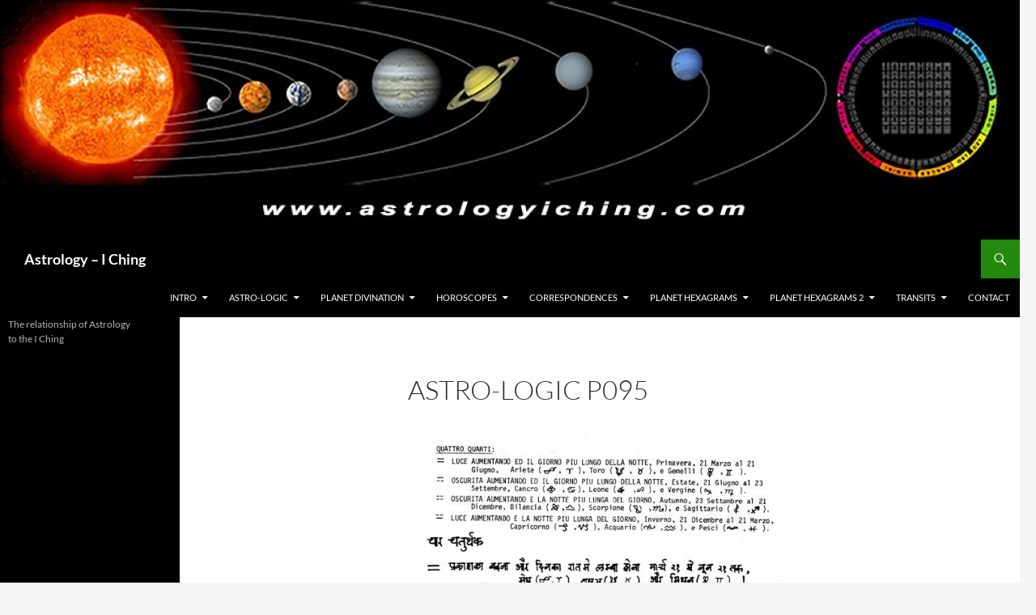

--- FILE ---
content_type: text/html; charset=UTF-8
request_url: https://www.astrologyiching.com/gmedia/astro-logic_p095-jpg/
body_size: 17010
content:
<!DOCTYPE html>
<html lang="en-CA">
<head>
	<meta charset="UTF-8">
	<meta name="viewport" content="width=device-width, initial-scale=1.0">
	<title>Astro-Logic P095 | Astrology &#8211; I Ching</title>
	<link rel="profile" href="https://gmpg.org/xfn/11">
	<link rel="pingback" href="https://www.astrologyiching.com/xmlrpc.php">
	<meta name='robots' content='max-image-preview:large' />
	<style>img:is([sizes="auto" i], [sizes^="auto," i]) { contain-intrinsic-size: 3000px 1500px }</style>
	<link rel='dns-prefetch' href='//www.astrologyiching.com' />
<link rel='dns-prefetch' href='//cdn.canvasjs.com' />
<link rel="alternate" type="application/rss+xml" title="Astrology - I Ching &raquo; Feed" href="https://www.astrologyiching.com/feed/" />
		<!-- Gmedia Open Graph Meta Image -->
		<meta property="og:title" content="Astro-Logic P095"/>
		<meta property="og:description" content="The relationship of Astrology to the I Ching"/>
		<meta property="og:image" content="https://www.astrologyiching.com/wp-content/grand-media/image/Astro-Logic_p095.jpg"/>
		<!-- End Gmedia Open Graph Meta Image -->
		<script>
window._wpemojiSettings = {"baseUrl":"https:\/\/s.w.org\/images\/core\/emoji\/16.0.1\/72x72\/","ext":".png","svgUrl":"https:\/\/s.w.org\/images\/core\/emoji\/16.0.1\/svg\/","svgExt":".svg","source":{"concatemoji":"https:\/\/www.astrologyiching.com\/wp-includes\/js\/wp-emoji-release.min.js?ver=6.8.3"}};
/*! This file is auto-generated */
!function(s,n){var o,i,e;function c(e){try{var t={supportTests:e,timestamp:(new Date).valueOf()};sessionStorage.setItem(o,JSON.stringify(t))}catch(e){}}function p(e,t,n){e.clearRect(0,0,e.canvas.width,e.canvas.height),e.fillText(t,0,0);var t=new Uint32Array(e.getImageData(0,0,e.canvas.width,e.canvas.height).data),a=(e.clearRect(0,0,e.canvas.width,e.canvas.height),e.fillText(n,0,0),new Uint32Array(e.getImageData(0,0,e.canvas.width,e.canvas.height).data));return t.every(function(e,t){return e===a[t]})}function u(e,t){e.clearRect(0,0,e.canvas.width,e.canvas.height),e.fillText(t,0,0);for(var n=e.getImageData(16,16,1,1),a=0;a<n.data.length;a++)if(0!==n.data[a])return!1;return!0}function f(e,t,n,a){switch(t){case"flag":return n(e,"\ud83c\udff3\ufe0f\u200d\u26a7\ufe0f","\ud83c\udff3\ufe0f\u200b\u26a7\ufe0f")?!1:!n(e,"\ud83c\udde8\ud83c\uddf6","\ud83c\udde8\u200b\ud83c\uddf6")&&!n(e,"\ud83c\udff4\udb40\udc67\udb40\udc62\udb40\udc65\udb40\udc6e\udb40\udc67\udb40\udc7f","\ud83c\udff4\u200b\udb40\udc67\u200b\udb40\udc62\u200b\udb40\udc65\u200b\udb40\udc6e\u200b\udb40\udc67\u200b\udb40\udc7f");case"emoji":return!a(e,"\ud83e\udedf")}return!1}function g(e,t,n,a){var r="undefined"!=typeof WorkerGlobalScope&&self instanceof WorkerGlobalScope?new OffscreenCanvas(300,150):s.createElement("canvas"),o=r.getContext("2d",{willReadFrequently:!0}),i=(o.textBaseline="top",o.font="600 32px Arial",{});return e.forEach(function(e){i[e]=t(o,e,n,a)}),i}function t(e){var t=s.createElement("script");t.src=e,t.defer=!0,s.head.appendChild(t)}"undefined"!=typeof Promise&&(o="wpEmojiSettingsSupports",i=["flag","emoji"],n.supports={everything:!0,everythingExceptFlag:!0},e=new Promise(function(e){s.addEventListener("DOMContentLoaded",e,{once:!0})}),new Promise(function(t){var n=function(){try{var e=JSON.parse(sessionStorage.getItem(o));if("object"==typeof e&&"number"==typeof e.timestamp&&(new Date).valueOf()<e.timestamp+604800&&"object"==typeof e.supportTests)return e.supportTests}catch(e){}return null}();if(!n){if("undefined"!=typeof Worker&&"undefined"!=typeof OffscreenCanvas&&"undefined"!=typeof URL&&URL.createObjectURL&&"undefined"!=typeof Blob)try{var e="postMessage("+g.toString()+"("+[JSON.stringify(i),f.toString(),p.toString(),u.toString()].join(",")+"));",a=new Blob([e],{type:"text/javascript"}),r=new Worker(URL.createObjectURL(a),{name:"wpTestEmojiSupports"});return void(r.onmessage=function(e){c(n=e.data),r.terminate(),t(n)})}catch(e){}c(n=g(i,f,p,u))}t(n)}).then(function(e){for(var t in e)n.supports[t]=e[t],n.supports.everything=n.supports.everything&&n.supports[t],"flag"!==t&&(n.supports.everythingExceptFlag=n.supports.everythingExceptFlag&&n.supports[t]);n.supports.everythingExceptFlag=n.supports.everythingExceptFlag&&!n.supports.flag,n.DOMReady=!1,n.readyCallback=function(){n.DOMReady=!0}}).then(function(){return e}).then(function(){var e;n.supports.everything||(n.readyCallback(),(e=n.source||{}).concatemoji?t(e.concatemoji):e.wpemoji&&e.twemoji&&(t(e.twemoji),t(e.wpemoji)))}))}((window,document),window._wpemojiSettings);
</script>
<link rel='stylesheet' id='cf7ic_style-css' href='https://www.astrologyiching.com/wp-content/plugins/contact-form-7-image-captcha/css/cf7ic-style.css?ver=3.3.7' media='all' />
<style id='wp-emoji-styles-inline-css'>

	img.wp-smiley, img.emoji {
		display: inline !important;
		border: none !important;
		box-shadow: none !important;
		height: 1em !important;
		width: 1em !important;
		margin: 0 0.07em !important;
		vertical-align: -0.1em !important;
		background: none !important;
		padding: 0 !important;
	}
</style>
<link rel='stylesheet' id='wp-block-library-css' href='https://www.astrologyiching.com/wp-includes/css/dist/block-library/style.min.css?ver=6.8.3' media='all' />
<style id='wp-block-library-theme-inline-css'>
.wp-block-audio :where(figcaption){color:#555;font-size:13px;text-align:center}.is-dark-theme .wp-block-audio :where(figcaption){color:#ffffffa6}.wp-block-audio{margin:0 0 1em}.wp-block-code{border:1px solid #ccc;border-radius:4px;font-family:Menlo,Consolas,monaco,monospace;padding:.8em 1em}.wp-block-embed :where(figcaption){color:#555;font-size:13px;text-align:center}.is-dark-theme .wp-block-embed :where(figcaption){color:#ffffffa6}.wp-block-embed{margin:0 0 1em}.blocks-gallery-caption{color:#555;font-size:13px;text-align:center}.is-dark-theme .blocks-gallery-caption{color:#ffffffa6}:root :where(.wp-block-image figcaption){color:#555;font-size:13px;text-align:center}.is-dark-theme :root :where(.wp-block-image figcaption){color:#ffffffa6}.wp-block-image{margin:0 0 1em}.wp-block-pullquote{border-bottom:4px solid;border-top:4px solid;color:currentColor;margin-bottom:1.75em}.wp-block-pullquote cite,.wp-block-pullquote footer,.wp-block-pullquote__citation{color:currentColor;font-size:.8125em;font-style:normal;text-transform:uppercase}.wp-block-quote{border-left:.25em solid;margin:0 0 1.75em;padding-left:1em}.wp-block-quote cite,.wp-block-quote footer{color:currentColor;font-size:.8125em;font-style:normal;position:relative}.wp-block-quote:where(.has-text-align-right){border-left:none;border-right:.25em solid;padding-left:0;padding-right:1em}.wp-block-quote:where(.has-text-align-center){border:none;padding-left:0}.wp-block-quote.is-large,.wp-block-quote.is-style-large,.wp-block-quote:where(.is-style-plain){border:none}.wp-block-search .wp-block-search__label{font-weight:700}.wp-block-search__button{border:1px solid #ccc;padding:.375em .625em}:where(.wp-block-group.has-background){padding:1.25em 2.375em}.wp-block-separator.has-css-opacity{opacity:.4}.wp-block-separator{border:none;border-bottom:2px solid;margin-left:auto;margin-right:auto}.wp-block-separator.has-alpha-channel-opacity{opacity:1}.wp-block-separator:not(.is-style-wide):not(.is-style-dots){width:100px}.wp-block-separator.has-background:not(.is-style-dots){border-bottom:none;height:1px}.wp-block-separator.has-background:not(.is-style-wide):not(.is-style-dots){height:2px}.wp-block-table{margin:0 0 1em}.wp-block-table td,.wp-block-table th{word-break:normal}.wp-block-table :where(figcaption){color:#555;font-size:13px;text-align:center}.is-dark-theme .wp-block-table :where(figcaption){color:#ffffffa6}.wp-block-video :where(figcaption){color:#555;font-size:13px;text-align:center}.is-dark-theme .wp-block-video :where(figcaption){color:#ffffffa6}.wp-block-video{margin:0 0 1em}:root :where(.wp-block-template-part.has-background){margin-bottom:0;margin-top:0;padding:1.25em 2.375em}
</style>
<style id='classic-theme-styles-inline-css'>
/*! This file is auto-generated */
.wp-block-button__link{color:#fff;background-color:#32373c;border-radius:9999px;box-shadow:none;text-decoration:none;padding:calc(.667em + 2px) calc(1.333em + 2px);font-size:1.125em}.wp-block-file__button{background:#32373c;color:#fff;text-decoration:none}
</style>
<style id='global-styles-inline-css'>
:root{--wp--preset--aspect-ratio--square: 1;--wp--preset--aspect-ratio--4-3: 4/3;--wp--preset--aspect-ratio--3-4: 3/4;--wp--preset--aspect-ratio--3-2: 3/2;--wp--preset--aspect-ratio--2-3: 2/3;--wp--preset--aspect-ratio--16-9: 16/9;--wp--preset--aspect-ratio--9-16: 9/16;--wp--preset--color--black: #000;--wp--preset--color--cyan-bluish-gray: #abb8c3;--wp--preset--color--white: #fff;--wp--preset--color--pale-pink: #f78da7;--wp--preset--color--vivid-red: #cf2e2e;--wp--preset--color--luminous-vivid-orange: #ff6900;--wp--preset--color--luminous-vivid-amber: #fcb900;--wp--preset--color--light-green-cyan: #7bdcb5;--wp--preset--color--vivid-green-cyan: #00d084;--wp--preset--color--pale-cyan-blue: #8ed1fc;--wp--preset--color--vivid-cyan-blue: #0693e3;--wp--preset--color--vivid-purple: #9b51e0;--wp--preset--color--green: #24890d;--wp--preset--color--dark-gray: #2b2b2b;--wp--preset--color--medium-gray: #767676;--wp--preset--color--light-gray: #f5f5f5;--wp--preset--gradient--vivid-cyan-blue-to-vivid-purple: linear-gradient(135deg,rgba(6,147,227,1) 0%,rgb(155,81,224) 100%);--wp--preset--gradient--light-green-cyan-to-vivid-green-cyan: linear-gradient(135deg,rgb(122,220,180) 0%,rgb(0,208,130) 100%);--wp--preset--gradient--luminous-vivid-amber-to-luminous-vivid-orange: linear-gradient(135deg,rgba(252,185,0,1) 0%,rgba(255,105,0,1) 100%);--wp--preset--gradient--luminous-vivid-orange-to-vivid-red: linear-gradient(135deg,rgba(255,105,0,1) 0%,rgb(207,46,46) 100%);--wp--preset--gradient--very-light-gray-to-cyan-bluish-gray: linear-gradient(135deg,rgb(238,238,238) 0%,rgb(169,184,195) 100%);--wp--preset--gradient--cool-to-warm-spectrum: linear-gradient(135deg,rgb(74,234,220) 0%,rgb(151,120,209) 20%,rgb(207,42,186) 40%,rgb(238,44,130) 60%,rgb(251,105,98) 80%,rgb(254,248,76) 100%);--wp--preset--gradient--blush-light-purple: linear-gradient(135deg,rgb(255,206,236) 0%,rgb(152,150,240) 100%);--wp--preset--gradient--blush-bordeaux: linear-gradient(135deg,rgb(254,205,165) 0%,rgb(254,45,45) 50%,rgb(107,0,62) 100%);--wp--preset--gradient--luminous-dusk: linear-gradient(135deg,rgb(255,203,112) 0%,rgb(199,81,192) 50%,rgb(65,88,208) 100%);--wp--preset--gradient--pale-ocean: linear-gradient(135deg,rgb(255,245,203) 0%,rgb(182,227,212) 50%,rgb(51,167,181) 100%);--wp--preset--gradient--electric-grass: linear-gradient(135deg,rgb(202,248,128) 0%,rgb(113,206,126) 100%);--wp--preset--gradient--midnight: linear-gradient(135deg,rgb(2,3,129) 0%,rgb(40,116,252) 100%);--wp--preset--font-size--small: 13px;--wp--preset--font-size--medium: 20px;--wp--preset--font-size--large: 36px;--wp--preset--font-size--x-large: 42px;--wp--preset--spacing--20: 0.44rem;--wp--preset--spacing--30: 0.67rem;--wp--preset--spacing--40: 1rem;--wp--preset--spacing--50: 1.5rem;--wp--preset--spacing--60: 2.25rem;--wp--preset--spacing--70: 3.38rem;--wp--preset--spacing--80: 5.06rem;--wp--preset--shadow--natural: 6px 6px 9px rgba(0, 0, 0, 0.2);--wp--preset--shadow--deep: 12px 12px 50px rgba(0, 0, 0, 0.4);--wp--preset--shadow--sharp: 6px 6px 0px rgba(0, 0, 0, 0.2);--wp--preset--shadow--outlined: 6px 6px 0px -3px rgba(255, 255, 255, 1), 6px 6px rgba(0, 0, 0, 1);--wp--preset--shadow--crisp: 6px 6px 0px rgba(0, 0, 0, 1);}:where(.is-layout-flex){gap: 0.5em;}:where(.is-layout-grid){gap: 0.5em;}body .is-layout-flex{display: flex;}.is-layout-flex{flex-wrap: wrap;align-items: center;}.is-layout-flex > :is(*, div){margin: 0;}body .is-layout-grid{display: grid;}.is-layout-grid > :is(*, div){margin: 0;}:where(.wp-block-columns.is-layout-flex){gap: 2em;}:where(.wp-block-columns.is-layout-grid){gap: 2em;}:where(.wp-block-post-template.is-layout-flex){gap: 1.25em;}:where(.wp-block-post-template.is-layout-grid){gap: 1.25em;}.has-black-color{color: var(--wp--preset--color--black) !important;}.has-cyan-bluish-gray-color{color: var(--wp--preset--color--cyan-bluish-gray) !important;}.has-white-color{color: var(--wp--preset--color--white) !important;}.has-pale-pink-color{color: var(--wp--preset--color--pale-pink) !important;}.has-vivid-red-color{color: var(--wp--preset--color--vivid-red) !important;}.has-luminous-vivid-orange-color{color: var(--wp--preset--color--luminous-vivid-orange) !important;}.has-luminous-vivid-amber-color{color: var(--wp--preset--color--luminous-vivid-amber) !important;}.has-light-green-cyan-color{color: var(--wp--preset--color--light-green-cyan) !important;}.has-vivid-green-cyan-color{color: var(--wp--preset--color--vivid-green-cyan) !important;}.has-pale-cyan-blue-color{color: var(--wp--preset--color--pale-cyan-blue) !important;}.has-vivid-cyan-blue-color{color: var(--wp--preset--color--vivid-cyan-blue) !important;}.has-vivid-purple-color{color: var(--wp--preset--color--vivid-purple) !important;}.has-black-background-color{background-color: var(--wp--preset--color--black) !important;}.has-cyan-bluish-gray-background-color{background-color: var(--wp--preset--color--cyan-bluish-gray) !important;}.has-white-background-color{background-color: var(--wp--preset--color--white) !important;}.has-pale-pink-background-color{background-color: var(--wp--preset--color--pale-pink) !important;}.has-vivid-red-background-color{background-color: var(--wp--preset--color--vivid-red) !important;}.has-luminous-vivid-orange-background-color{background-color: var(--wp--preset--color--luminous-vivid-orange) !important;}.has-luminous-vivid-amber-background-color{background-color: var(--wp--preset--color--luminous-vivid-amber) !important;}.has-light-green-cyan-background-color{background-color: var(--wp--preset--color--light-green-cyan) !important;}.has-vivid-green-cyan-background-color{background-color: var(--wp--preset--color--vivid-green-cyan) !important;}.has-pale-cyan-blue-background-color{background-color: var(--wp--preset--color--pale-cyan-blue) !important;}.has-vivid-cyan-blue-background-color{background-color: var(--wp--preset--color--vivid-cyan-blue) !important;}.has-vivid-purple-background-color{background-color: var(--wp--preset--color--vivid-purple) !important;}.has-black-border-color{border-color: var(--wp--preset--color--black) !important;}.has-cyan-bluish-gray-border-color{border-color: var(--wp--preset--color--cyan-bluish-gray) !important;}.has-white-border-color{border-color: var(--wp--preset--color--white) !important;}.has-pale-pink-border-color{border-color: var(--wp--preset--color--pale-pink) !important;}.has-vivid-red-border-color{border-color: var(--wp--preset--color--vivid-red) !important;}.has-luminous-vivid-orange-border-color{border-color: var(--wp--preset--color--luminous-vivid-orange) !important;}.has-luminous-vivid-amber-border-color{border-color: var(--wp--preset--color--luminous-vivid-amber) !important;}.has-light-green-cyan-border-color{border-color: var(--wp--preset--color--light-green-cyan) !important;}.has-vivid-green-cyan-border-color{border-color: var(--wp--preset--color--vivid-green-cyan) !important;}.has-pale-cyan-blue-border-color{border-color: var(--wp--preset--color--pale-cyan-blue) !important;}.has-vivid-cyan-blue-border-color{border-color: var(--wp--preset--color--vivid-cyan-blue) !important;}.has-vivid-purple-border-color{border-color: var(--wp--preset--color--vivid-purple) !important;}.has-vivid-cyan-blue-to-vivid-purple-gradient-background{background: var(--wp--preset--gradient--vivid-cyan-blue-to-vivid-purple) !important;}.has-light-green-cyan-to-vivid-green-cyan-gradient-background{background: var(--wp--preset--gradient--light-green-cyan-to-vivid-green-cyan) !important;}.has-luminous-vivid-amber-to-luminous-vivid-orange-gradient-background{background: var(--wp--preset--gradient--luminous-vivid-amber-to-luminous-vivid-orange) !important;}.has-luminous-vivid-orange-to-vivid-red-gradient-background{background: var(--wp--preset--gradient--luminous-vivid-orange-to-vivid-red) !important;}.has-very-light-gray-to-cyan-bluish-gray-gradient-background{background: var(--wp--preset--gradient--very-light-gray-to-cyan-bluish-gray) !important;}.has-cool-to-warm-spectrum-gradient-background{background: var(--wp--preset--gradient--cool-to-warm-spectrum) !important;}.has-blush-light-purple-gradient-background{background: var(--wp--preset--gradient--blush-light-purple) !important;}.has-blush-bordeaux-gradient-background{background: var(--wp--preset--gradient--blush-bordeaux) !important;}.has-luminous-dusk-gradient-background{background: var(--wp--preset--gradient--luminous-dusk) !important;}.has-pale-ocean-gradient-background{background: var(--wp--preset--gradient--pale-ocean) !important;}.has-electric-grass-gradient-background{background: var(--wp--preset--gradient--electric-grass) !important;}.has-midnight-gradient-background{background: var(--wp--preset--gradient--midnight) !important;}.has-small-font-size{font-size: var(--wp--preset--font-size--small) !important;}.has-medium-font-size{font-size: var(--wp--preset--font-size--medium) !important;}.has-large-font-size{font-size: var(--wp--preset--font-size--large) !important;}.has-x-large-font-size{font-size: var(--wp--preset--font-size--x-large) !important;}
:where(.wp-block-post-template.is-layout-flex){gap: 1.25em;}:where(.wp-block-post-template.is-layout-grid){gap: 1.25em;}
:where(.wp-block-columns.is-layout-flex){gap: 2em;}:where(.wp-block-columns.is-layout-grid){gap: 2em;}
:root :where(.wp-block-pullquote){font-size: 1.5em;line-height: 1.6;}
</style>
<link rel='stylesheet' id='contact-form-7-css' href='https://www.astrologyiching.com/wp-content/plugins/contact-form-7/includes/css/styles.css?ver=6.1.4' media='all' />
<link rel='stylesheet' id='dashicons-css' href='https://www.astrologyiching.com/wp-includes/css/dashicons.min.css?ver=6.8.3' media='all' />
<link rel='stylesheet' id='admin-bar-css' href='https://www.astrologyiching.com/wp-includes/css/admin-bar.min.css?ver=6.8.3' media='all' />
<style id='admin-bar-inline-css'>

    .canvasjs-chart-credit{
        display: none !important;
    }
    #vtrtsProChart canvas {
    border-radius: 6px;
}

.vtrts-pro-adminbar-weekly-title {
    font-weight: bold;
    font-size: 14px;
    color: #fff;
    margin-bottom: 6px;
}

        #wpadminbar #wp-admin-bar-vtrts_pro_top_button .ab-icon:before {
            content: "\f185";
            color: #1DAE22;
            top: 3px;
        }
    #wp-admin-bar-vtrts_pro_top_button .ab-item {
        min-width: 180px;
    }
    .vtrts-pro-adminbar-dropdown {
        min-width: 340px;
        padding: 18px 18px 12px 18px;
        background: #23282d;
        color: #fff;
        border-radius: 8px;
        box-shadow: 0 4px 24px rgba(0,0,0,0.15);
        margin-top: 10px;
    }
    .vtrts-pro-adminbar-grid {
        display: grid;
        grid-template-columns: 1fr 1fr;
        gap: 18px 18px; /* row-gap column-gap */
        margin-bottom: 18px;
    }
    .vtrts-pro-adminbar-card {
        background: #2c3338;
        border-radius: 8px;
        padding: 18px 18px 12px 18px;
        box-shadow: 0 2px 8px rgba(0,0,0,0.07);
        display: flex;
        flex-direction: column;
        align-items: flex-start;
    }
    /* Extra margin for the right column */
    .vtrts-pro-adminbar-card:nth-child(2),
    .vtrts-pro-adminbar-card:nth-child(4) {
        margin-left: 10px !important;
        padding-left: 10px !important;
        margin-right: 10px !important;
        padding-right : 10px !important;
        margin-top: 10px !important;
    }
    .vtrts-pro-adminbar-card:nth-child(1),
    .vtrts-pro-adminbar-card:nth-child(3) {
        margin-left: 10px !important;
        padding-left: 10px !important;
        margin-top: 10px !important;
    }
    /* Extra margin for the bottom row */
    .vtrts-pro-adminbar-card:nth-child(3),
    .vtrts-pro-adminbar-card:nth-child(4) {
        margin-top: 6px !important;
        padding-top: 6px !important;
        margin-top: 10px !important;
    }
    .vtrts-pro-adminbar-card-title {
        font-size: 14px;
        font-weight: 800;
        margin-bottom: 6px;
        color: #fff;
    }
    .vtrts-pro-adminbar-card-value {
        font-size: 22px;
        font-weight: bold;
        color: #1DAE22;
        margin-bottom: 4px;
    }
    .vtrts-pro-adminbar-card-sub {
        font-size: 12px;
        color: #aaa;
    }
    .vtrts-pro-adminbar-btn-wrap {
        text-align: center;
        margin-top: 8px;
    }

    #wp-admin-bar-vtrts_pro_top_button .ab-item{
    min-width: 80px !important;
        padding: 0px !important;
    .vtrts-pro-adminbar-btn {
        display: inline-block;
        background: #1DAE22;
        color: #fff !important;
        font-weight: bold;
        padding: 8px 28px;
        border-radius: 6px;
        text-decoration: none;
        font-size: 15px;
        transition: background 0.2s;
        margin-top: 8px;
    }
    .vtrts-pro-adminbar-btn:hover {
        background: #15991b;
        color: #fff !important;
    }

    .vtrts-pro-adminbar-dropdown-wrap { min-width: 0; padding: 0; }
    #wpadminbar #wp-admin-bar-vtrts_pro_top_button .vtrts-pro-adminbar-dropdown { display: none; position: absolute; left: 0; top: 100%; z-index: 99999; }
    #wpadminbar #wp-admin-bar-vtrts_pro_top_button:hover .vtrts-pro-adminbar-dropdown { display: block; }
    
        .ab-empty-item #wp-admin-bar-vtrts_pro_top_button-default .ab-empty-item{
    height:0px !important;
    padding :0px !important;
     }
            #wpadminbar .quicklinks .ab-empty-item{
        padding:0px !important;
    }
    .vtrts-pro-adminbar-dropdown {
    min-width: 340px;
    padding: 18px 18px 12px 18px;
    background: #23282d;
    color: #fff;
    border-radius: 12px; /* more rounded */
    box-shadow: 0 8px 32px rgba(0,0,0,0.25); /* deeper shadow */
    margin-top: 10px;
}

.vtrts-pro-adminbar-btn-wrap {
    text-align: center;
    margin-top: 18px; /* more space above */
}

.vtrts-pro-adminbar-btn {
    display: inline-block;
    background: #1DAE22;
    color: #fff !important;
    font-weight: bold;
    padding: 5px 22px;
    border-radius: 8px;
    text-decoration: none;
    font-size: 17px;
    transition: background 0.2s, box-shadow 0.2s;
    margin-top: 8px;
    box-shadow: 0 2px 8px rgba(29,174,34,0.15);
    text-align: center;
    line-height: 1.6;
    
}
.vtrts-pro-adminbar-btn:hover {
    background: #15991b;
    color: #fff !important;
    box-shadow: 0 4px 16px rgba(29,174,34,0.25);
}
    


</style>
<link rel='stylesheet' id='twentyfourteen-lato-css' href='https://www.astrologyiching.com/wp-content/themes/twentyfourteen/fonts/font-lato.css?ver=20230328' media='all' />
<link rel='stylesheet' id='genericons-css' href='https://www.astrologyiching.com/wp-content/themes/twentyfourteen/genericons/genericons.css?ver=20251101' media='all' />
<link rel='stylesheet' id='twentyfourteen-style-css' href='https://www.astrologyiching.com/wp-content/themes/twentyfourteen/style.css?ver=20251202' media='all' />
<link rel='stylesheet' id='twentyfourteen-block-style-css' href='https://www.astrologyiching.com/wp-content/themes/twentyfourteen/css/blocks.css?ver=20250715' media='all' />
<link rel='stylesheet' id='gmedia-global-frontend-css' href='https://www.astrologyiching.com/wp-content/plugins/grand-media/assets/gmedia.global.front.css?ver=1.15.0' media='all' />
<script id="ahc_front_js-js-extra">
var ahc_ajax_front = {"ajax_url":"https:\/\/www.astrologyiching.com\/wp-admin\/admin-ajax.php","page_id":"276","page_title":"Astro-Logic P095","post_type":"gmedia"};
</script>
<script src="https://www.astrologyiching.com/wp-content/plugins/visitors-traffic-real-time-statistics-pro/js/front.js?ver=6.8.3" id="ahc_front_js-js"></script>
<script src="https://www.astrologyiching.com/wp-includes/js/jquery/jquery.min.js?ver=3.7.1" id="jquery-core-js"></script>
<script src="https://www.astrologyiching.com/wp-includes/js/jquery/jquery-migrate.min.js?ver=3.4.1" id="jquery-migrate-js"></script>
<script src="https://www.astrologyiching.com/wp-content/themes/twentyfourteen/js/functions.js?ver=20250729" id="twentyfourteen-script-js" defer data-wp-strategy="defer"></script>
<link rel="https://api.w.org/" href="https://www.astrologyiching.com/wp-json/" /><link rel="EditURI" type="application/rsd+xml" title="RSD" href="https://www.astrologyiching.com/xmlrpc.php?rsd" />
<meta name="generator" content="WordPress 6.8.3" />
<link rel='shortlink' href='https://www.astrologyiching.com/?p=276' />
<link rel="alternate" title="oEmbed (JSON)" type="application/json+oembed" href="https://www.astrologyiching.com/wp-json/oembed/1.0/embed?url=https%3A%2F%2Fwww.astrologyiching.com%2Fgmedia%2Fastro-logic_p095-jpg%2F" />
<link rel="alternate" title="oEmbed (XML)" type="text/xml+oembed" href="https://www.astrologyiching.com/wp-json/oembed/1.0/embed?url=https%3A%2F%2Fwww.astrologyiching.com%2Fgmedia%2Fastro-logic_p095-jpg%2F&#038;format=xml" />

<!-- <meta name="GmediaGallery" version="1.24.1/1.8.0" license="3036:1sl-4f84-e4bb-e1f8" /> -->
		<style id="wp-custom-css">
			#secondary { padding: 0 10px; }
		</style>
		</head>

<body class="wp-singular gmedia-template-default single single-gmedia postid-276 wp-embed-responsive wp-theme-twentyfourteen metaslider-plugin header-image full-width singular">
<a class="screen-reader-text skip-link" href="#content">
	Skip to content</a>
<div id="page" class="hfeed site">
			<div id="site-header">
		<a href="https://www.astrologyiching.com/" rel="home" >
			<img src="https://www.astrologyiching.com/wp-content/uploads/2020/08/cropped-astrologyiching-1.jpg" width="1260" height="296" alt="Astrology &#8211; I Ching" srcset="https://www.astrologyiching.com/wp-content/uploads/2020/08/cropped-astrologyiching-1.jpg 1260w, https://www.astrologyiching.com/wp-content/uploads/2020/08/cropped-astrologyiching-1-300x70.jpg 300w, https://www.astrologyiching.com/wp-content/uploads/2020/08/cropped-astrologyiching-1-1024x241.jpg 1024w, https://www.astrologyiching.com/wp-content/uploads/2020/08/cropped-astrologyiching-1-768x180.jpg 768w" sizes="(max-width: 1260px) 100vw, 1260px" decoding="async" fetchpriority="high" />		</a>
	</div>
	
	<header id="masthead" class="site-header">
		<div class="header-main">
							<h1 class="site-title"><a href="https://www.astrologyiching.com/" rel="home" >Astrology &#8211; I Ching</a></h1>
			
			<div class="search-toggle">
				<a href="#search-container" class="screen-reader-text" aria-expanded="false" aria-controls="search-container">
					Search				</a>
			</div>

			<nav id="primary-navigation" class="site-navigation primary-navigation">
				<button class="menu-toggle">Primary Menu</button>
				<div id="primary-menu" class="nav-menu"><ul>
<li class="page_item page-item-2 page_item_has_children"><a href="https://www.astrologyiching.com/">Intro</a>
<ul class='children'>
	<li class="page_item page-item-2037 page_item_has_children"><a href="https://www.astrologyiching.com/intro/zodiac-sign-categories/">Zodiac Sign Categories</a>
	<ul class='children'>
		<li class="page_item page-item-2074"><a href="https://www.astrologyiching.com/intro/zodiac-sign-categories/capricorn/">Capricorn</a></li>
		<li class="page_item page-item-2076"><a href="https://www.astrologyiching.com/intro/zodiac-sign-categories/aquarius/">Aquarius</a></li>
		<li class="page_item page-item-2078"><a href="https://www.astrologyiching.com/intro/zodiac-sign-categories/pisces/">Pisces</a></li>
		<li class="page_item page-item-2080"><a href="https://www.astrologyiching.com/intro/zodiac-sign-categories/aries/">Aries</a></li>
		<li class="page_item page-item-2098"><a href="https://www.astrologyiching.com/intro/zodiac-sign-categories/taurus/">Taurus</a></li>
		<li class="page_item page-item-2102"><a href="https://www.astrologyiching.com/intro/zodiac-sign-categories/gemini/">Gemini</a></li>
		<li class="page_item page-item-2108"><a href="https://www.astrologyiching.com/intro/zodiac-sign-categories/cancer/">Cancer</a></li>
		<li class="page_item page-item-2112"><a href="https://www.astrologyiching.com/intro/zodiac-sign-categories/leo/">Leo</a></li>
		<li class="page_item page-item-2116"><a href="https://www.astrologyiching.com/intro/zodiac-sign-categories/virgo/">Virgo</a></li>
		<li class="page_item page-item-2120"><a href="https://www.astrologyiching.com/intro/zodiac-sign-categories/libra/">Libra</a></li>
		<li class="page_item page-item-2124"><a href="https://www.astrologyiching.com/intro/zodiac-sign-categories/scorpio/">Scorpio</a></li>
		<li class="page_item page-item-2128"><a href="https://www.astrologyiching.com/intro/zodiac-sign-categories/sagittarius/">Sagittarius</a></li>
	</ul>
</li>
	<li class="page_item page-item-2039 page_item_has_children"><a href="https://www.astrologyiching.com/intro/zodiac-considerations/">Zodiac Considerations</a>
	<ul class='children'>
		<li class="page_item page-item-2082"><a href="https://www.astrologyiching.com/intro/zodiac-considerations/capricorn-considerations/">Capricorn Considerations</a></li>
		<li class="page_item page-item-2087"><a href="https://www.astrologyiching.com/intro/zodiac-considerations/aquarius-considerations/">Aquarius Considerations</a></li>
		<li class="page_item page-item-2090"><a href="https://www.astrologyiching.com/intro/zodiac-considerations/pisces-considerations/">Pisces Considerations</a></li>
		<li class="page_item page-item-2096"><a href="https://www.astrologyiching.com/intro/zodiac-considerations/aries-considerations/">Aries Considerations</a></li>
		<li class="page_item page-item-2100"><a href="https://www.astrologyiching.com/intro/zodiac-considerations/taurus-considerations/">Taurus Considerations</a></li>
		<li class="page_item page-item-2104"><a href="https://www.astrologyiching.com/intro/zodiac-considerations/gemini-considerations/">Gemini Considerations</a></li>
		<li class="page_item page-item-2110"><a href="https://www.astrologyiching.com/intro/zodiac-considerations/cancer-considerations/">Cancer Considerations</a></li>
		<li class="page_item page-item-2114"><a href="https://www.astrologyiching.com/intro/zodiac-considerations/leo-considerations/">Leo Considerations</a></li>
		<li class="page_item page-item-2118"><a href="https://www.astrologyiching.com/intro/zodiac-considerations/virgo-considerations/">Virgo Considerations</a></li>
		<li class="page_item page-item-2122"><a href="https://www.astrologyiching.com/intro/zodiac-considerations/libra-considerations/">Libra Considerations</a></li>
		<li class="page_item page-item-2126"><a href="https://www.astrologyiching.com/intro/zodiac-considerations/scorpio-considerations/">Scorpio Considerations</a></li>
		<li class="page_item page-item-2130"><a href="https://www.astrologyiching.com/intro/zodiac-considerations/sagittarius-considerations/">Sagittarius Considerations</a></li>
	</ul>
</li>
</ul>
</li>
<li class="page_item page-item-39 page_item_has_children"><a href="https://www.astrologyiching.com/history/">Astro-Logic</a>
<ul class='children'>
	<li class="page_item page-item-41"><a href="https://www.astrologyiching.com/history/introduction/">INTRODUCTION</a></li>
	<li class="page_item page-item-114"><a href="https://www.astrologyiching.com/history/astro-logic-part-1/">ASTRO-LOGIC, part 1: The Sequence</a></li>
	<li class="page_item page-item-166"><a href="https://www.astrologyiching.com/history/astrology-i-ching/">Astro-Logic, Part 2: Horoscope of Noel Tyl</a></li>
	<li class="page_item page-item-168"><a href="https://www.astrologyiching.com/history/astro-logic-part-3/">Astro-logic, Part 3: Hexagrams to Zodiac</a></li>
	<li class="page_item page-item-407 page_item_has_children"><a href="https://www.astrologyiching.com/history/astro-logic-book-1-intro/">Astro-logic Book 1: Intro</a>
	<ul class='children'>
		<li class="page_item page-item-433"><a href="https://www.astrologyiching.com/history/astro-logic-book-1-intro/astro-logic-1-capricorn/">Capricorn Hexagrams</a></li>
		<li class="page_item page-item-661"><a href="https://www.astrologyiching.com/history/astro-logic-book-1-intro/aquarius-hexagrams/">Aquarius hexagrams</a></li>
		<li class="page_item page-item-663"><a href="https://www.astrologyiching.com/history/astro-logic-book-1-intro/pisces-hexagrams/">Pisces hexagrams</a></li>
		<li class="page_item page-item-665"><a href="https://www.astrologyiching.com/history/astro-logic-book-1-intro/aries-hexagrams/">Aries hexagrams</a></li>
		<li class="page_item page-item-667"><a href="https://www.astrologyiching.com/history/astro-logic-book-1-intro/taurus-hexagrams/">Taurus hexagrams</a></li>
		<li class="page_item page-item-669"><a href="https://www.astrologyiching.com/history/astro-logic-book-1-intro/gemini-hexagrams/">Gemini hexagrams</a></li>
		<li class="page_item page-item-671"><a href="https://www.astrologyiching.com/history/astro-logic-book-1-intro/cancer-hexagrams/">Cancer hexagrams</a></li>
		<li class="page_item page-item-673"><a href="https://www.astrologyiching.com/history/astro-logic-book-1-intro/leo-hexagrams/">Leo hexagrams</a></li>
		<li class="page_item page-item-675"><a href="https://www.astrologyiching.com/history/astro-logic-book-1-intro/virgo-hexagrams/">Virgo hexagrams</a></li>
		<li class="page_item page-item-677"><a href="https://www.astrologyiching.com/history/astro-logic-book-1-intro/libra-hexagrams/">Libra hexagrams</a></li>
		<li class="page_item page-item-679"><a href="https://www.astrologyiching.com/history/astro-logic-book-1-intro/scorpio-hexagrams/">Scorpio hexagrams</a></li>
		<li class="page_item page-item-681"><a href="https://www.astrologyiching.com/history/astro-logic-book-1-intro/sagittarius-hexagrams/">Sagittarius hexagrams</a></li>
	</ul>
</li>
	<li class="page_item page-item-172"><a href="https://www.astrologyiching.com/history/astro-logic-book-2-intro/">Astro-logic, Book 2 : Intro</a></li>
	<li class="page_item page-item-265"><a href="https://www.astrologyiching.com/history/astro-logic-book2-zodiac-correspondence/">Astro-logic-Book2-Zodiac Correspondence</a></li>
	<li class="page_item page-item-190"><a href="https://www.astrologyiching.com/history/wheel-of-change/">Astro-logic, Book 2, Creating the wheel</a></li>
	<li class="page_item page-item-364"><a href="https://www.astrologyiching.com/history/i-chiing-hexagrams-to-the-zodiac/">Astro-logic-Book2-Interpretive Guidelines</a></li>
	<li class="page_item page-item-393"><a href="https://www.astrologyiching.com/history/astro-logic-book-2-horoscope-of-richard-wilhelm/">Astro-logic Book2 Horoscope of Richard Wilhelm</a></li>
</ul>
</li>
<li class="page_item page-item-893 page_item_has_children"><a href="https://www.astrologyiching.com/divination-using-planets/">Planet Divination</a>
<ul class='children'>
	<li class="page_item page-item-2018"><a href="https://www.astrologyiching.com/divination-using-planets/divination-by-planets/">Divination By Planets</a></li>
	<li class="page_item page-item-921"><a href="https://www.astrologyiching.com/divination-using-planets/divination-using-the-sun/">Divination Using the Sun</a></li>
	<li class="page_item page-item-923"><a href="https://www.astrologyiching.com/divination-using-planets/divination-using-the-moon/">Divination Using the Moon</a></li>
	<li class="page_item page-item-925"><a href="https://www.astrologyiching.com/divination-using-planets/divination-using-mercury/">Divination Using Mercury</a></li>
	<li class="page_item page-item-927"><a href="https://www.astrologyiching.com/divination-using-planets/divination-using-venus/">Divination Using Venus</a></li>
	<li class="page_item page-item-929"><a href="https://www.astrologyiching.com/divination-using-planets/divination-using-mars/">Divination Using Mars</a></li>
	<li class="page_item page-item-931"><a href="https://www.astrologyiching.com/divination-using-planets/divination-using-jupiter/">Divination Using Jupiter</a></li>
	<li class="page_item page-item-933"><a href="https://www.astrologyiching.com/divination-using-planets/divination-using-saturn/">Divination Using Saturn</a></li>
	<li class="page_item page-item-935"><a href="https://www.astrologyiching.com/divination-using-planets/divination-using-uranus/">Divination Using Uranus</a></li>
	<li class="page_item page-item-937"><a href="https://www.astrologyiching.com/divination-using-planets/divination-using-neptune/">Divination Using Neptune</a></li>
	<li class="page_item page-item-939"><a href="https://www.astrologyiching.com/divination-using-planets/divination-using-pluto/">Divination Using Pluto</a></li>
	<li class="page_item page-item-941"><a href="https://www.astrologyiching.com/divination-using-planets/divination-using-the-north-node/">Divination Using N- Node</a></li>
	<li class="page_item page-item-943"><a href="https://www.astrologyiching.com/divination-using-planets/divination-using-the-south-node/">Divination Using S- Node</a></li>
	<li class="page_item page-item-950"><a href="https://www.astrologyiching.com/divination-using-planets/divination-using-the-ic/">Divination Using the IC</a></li>
	<li class="page_item page-item-952"><a href="https://www.astrologyiching.com/divination-using-planets/divination-using-the-asc/">Divination Using the ASC</a></li>
	<li class="page_item page-item-955"><a href="https://www.astrologyiching.com/divination-using-planets/divination-using-the-mc/">Divination Using the MC</a></li>
	<li class="page_item page-item-957"><a href="https://www.astrologyiching.com/divination-using-planets/divination-using-the-desc/">Divination Using the DESC</a></li>
</ul>
</li>
<li class="page_item page-item-684 page_item_has_children"><a href="https://www.astrologyiching.com/horoscope-interpretations/">HOROSCOPES</a>
<ul class='children'>
	<li class="page_item page-item-686 page_item_has_children"><a href="https://www.astrologyiching.com/horoscope-interpretations/mick-jaggers-horoscope/">Mick Jagger</a>
	<ul class='children'>
		<li class="page_item page-item-688"><a href="https://www.astrologyiching.com/horoscope-interpretations/mick-jaggers-horoscope/mick-jaggers-horoscope/">Degrees of The Zodiac</a></li>
		<li class="page_item page-item-690"><a href="https://www.astrologyiching.com/horoscope-interpretations/mick-jaggers-horoscope/horoscope-of-mick-jagger/">Jagger&#8217;s Horoscope</a></li>
		<li class="page_item page-item-700"><a href="https://www.astrologyiching.com/horoscope-interpretations/mick-jaggers-horoscope/mick-jaggers-sun/">Jagger&#8217;s Sun</a></li>
		<li class="page_item page-item-739"><a href="https://www.astrologyiching.com/horoscope-interpretations/mick-jaggers-horoscope/mick-jaggers-moon/">Jagger&#8217;s Moon</a></li>
		<li class="page_item page-item-745"><a href="https://www.astrologyiching.com/horoscope-interpretations/mick-jaggers-horoscope/mick-jaggers-mercury/">Jagger&#8217;s Mercury</a></li>
		<li class="page_item page-item-750"><a href="https://www.astrologyiching.com/horoscope-interpretations/mick-jaggers-horoscope/mick-jaggers-venus/">Jagger’s Venus</a></li>
		<li class="page_item page-item-757"><a href="https://www.astrologyiching.com/horoscope-interpretations/mick-jaggers-horoscope/mick-jaggers-i-c/">Jagger’s I.C.</a></li>
		<li class="page_item page-item-761"><a href="https://www.astrologyiching.com/horoscope-interpretations/mick-jaggers-horoscope/mick-jaggers-gemini-asc/">Jagger’s Asc</a></li>
		<li class="page_item page-item-765"><a href="https://www.astrologyiching.com/horoscope-interpretations/mick-jaggers-horoscope/mick-jaggers-mc/">Jagger&#8217;s MC</a></li>
		<li class="page_item page-item-769"><a href="https://www.astrologyiching.com/horoscope-interpretations/mick-jaggers-horoscope/mick-jaggers-desc/">Jagger&#8217;s DEsc</a></li>
		<li class="page_item page-item-773"><a href="https://www.astrologyiching.com/horoscope-interpretations/mick-jaggers-horoscope/mick-jaggers-mars/">Jagger&#8217;s Mars</a></li>
		<li class="page_item page-item-780"><a href="https://www.astrologyiching.com/horoscope-interpretations/mick-jaggers-horoscope/mick-jaggers-jupiter/">Jagger&#8217;s Jupiter</a></li>
		<li class="page_item page-item-784"><a href="https://www.astrologyiching.com/horoscope-interpretations/mick-jaggers-horoscope/mick-jaggers-saturn/">Jagger&#8217;s Saturn</a></li>
		<li class="page_item page-item-788"><a href="https://www.astrologyiching.com/horoscope-interpretations/mick-jaggers-horoscope/mick-jaggers-hexagram-totals/">Jagger’s Hexagram Totals</a></li>
	</ul>
</li>
	<li class="page_item page-item-812"><a href="https://www.astrologyiching.com/horoscope-interpretations/study-guide-intro/">Study Guide intro</a></li>
	<li class="page_item page-item-814"><a href="https://www.astrologyiching.com/horoscope-interpretations/i-ching-degree-based-study-guide/">I Ching  Degree Based Study Guide</a></li>
	<li class="page_item page-item-819"><a href="https://www.astrologyiching.com/horoscope-interpretations/i-ching-study-guide-printout/">I Ching Study Guide printout for Carl Jung</a></li>
	<li class="page_item page-item-873 page_item_has_children"><a href="https://www.astrologyiching.com/horoscope-interpretations/carl-jungs-horoscope/">Carl Jung</a>
	<ul class='children'>
		<li class="page_item page-item-875"><a href="https://www.astrologyiching.com/horoscope-interpretations/carl-jungs-horoscope/carl-jungs-sun/">An Interpretation of the Hexagrams for Carl Jung’s Sun</a></li>
		<li class="page_item page-item-884"><a href="https://www.astrologyiching.com/horoscope-interpretations/carl-jungs-horoscope/an-interpretation-of-the-hexagrams-for-carl-jungs-moon/">An Interpretation of the Hexagrams for Carl Jung’s Moon</a></li>
	</ul>
</li>
	<li class="page_item page-item-1629 page_item_has_children"><a href="https://www.astrologyiching.com/horoscope-interpretations/printouts-for-the-i-ching-study-guide/">Printouts</a>
	<ul class='children'>
		<li class="page_item page-item-1631"><a href="https://www.astrologyiching.com/horoscope-interpretations/printouts-for-the-i-ching-study-guide/richard-wilhelms-horoscope-printout-with-i-ching-hexagrams/">Richard Wilhelm</a></li>
		<li class="page_item page-item-1660"><a href="https://www.astrologyiching.com/horoscope-interpretations/printouts-for-the-i-ching-study-guide/helmutt-wilhelms-horoscope-printout-with-i-ching-hexagrams/">Hellmut Wilhelm</a></li>
		<li class="page_item page-item-1662"><a href="https://www.astrologyiching.com/horoscope-interpretations/printouts-for-the-i-ching-study-guide/carl-jung-horoscope-printout-with-i-ching-hexagrams/">Carl Jung</a></li>
		<li class="page_item page-item-1664"><a href="https://www.astrologyiching.com/horoscope-interpretations/printouts-for-the-i-ching-study-guide/james-legges-horoscope-printout-with-i-ching-hexagrams/">James Legge</a></li>
	</ul>
</li>
</ul>
</li>
<li class="page_item page-item-960 page_item_has_children"><a href="https://www.astrologyiching.com/degrees-of-the-zodiac-to-the-i-ching/">Correspondences</a>
<ul class='children'>
	<li class="page_item page-item-962"><a href="https://www.astrologyiching.com/degrees-of-the-zodiac-to-the-i-ching/astrological-correspondence/">Three Systems</a></li>
	<li class="page_item page-item-979"><a href="https://www.astrologyiching.com/degrees-of-the-zodiac-to-the-i-ching/hexagram-numbers-to-degrees-a-quick-reference/">Hexagram Numbers to Degrees-quick reference</a></li>
	<li class="page_item page-item-977 page_item_has_children"><a href="https://www.astrologyiching.com/degrees-of-the-zodiac-to-the-i-ching/degrees-to-lines-level-1/">Degrees to Lines: Level 1</a>
	<ul class='children'>
		<li class="page_item page-item-981"><a href="https://www.astrologyiching.com/degrees-of-the-zodiac-to-the-i-ching/degrees-to-lines-level-1/capricorn-hexagrams-level-1/">Capricorn &#8211; Level 1</a></li>
		<li class="page_item page-item-983"><a href="https://www.astrologyiching.com/degrees-of-the-zodiac-to-the-i-ching/degrees-to-lines-level-1/aquarius-hexagrams-level-1/">Aquarius &#8211; Level 1</a></li>
		<li class="page_item page-item-986"><a href="https://www.astrologyiching.com/degrees-of-the-zodiac-to-the-i-ching/degrees-to-lines-level-1/pisces-hexagrams-level-1/">Pisces &#8211; Level 1</a></li>
		<li class="page_item page-item-990"><a href="https://www.astrologyiching.com/degrees-of-the-zodiac-to-the-i-ching/degrees-to-lines-level-1/aries-hexagrams-level-1/">Aries &#8211; Level 1</a></li>
		<li class="page_item page-item-992"><a href="https://www.astrologyiching.com/degrees-of-the-zodiac-to-the-i-ching/degrees-to-lines-level-1/taurus-hexagrams-level-1/">Taurus &#8211; Level 1</a></li>
		<li class="page_item page-item-994"><a href="https://www.astrologyiching.com/degrees-of-the-zodiac-to-the-i-ching/degrees-to-lines-level-1/gemini-hexagrams-level-1/">Gemini &#8211; Level 1</a></li>
		<li class="page_item page-item-996"><a href="https://www.astrologyiching.com/degrees-of-the-zodiac-to-the-i-ching/degrees-to-lines-level-1/cancer-hexagrams-level-1/">Cancer &#8211; Level 1</a></li>
		<li class="page_item page-item-998"><a href="https://www.astrologyiching.com/degrees-of-the-zodiac-to-the-i-ching/degrees-to-lines-level-1/leo-hexagrams-level-1/">LEO &#8211; Level 1</a></li>
		<li class="page_item page-item-1000"><a href="https://www.astrologyiching.com/degrees-of-the-zodiac-to-the-i-ching/degrees-to-lines-level-1/virgo-hexagrams-level-1/">Virgo &#8211; Level 1</a></li>
		<li class="page_item page-item-1002"><a href="https://www.astrologyiching.com/degrees-of-the-zodiac-to-the-i-ching/degrees-to-lines-level-1/libra-hexagrams-level-1/">Libra &#8211; Level 1</a></li>
		<li class="page_item page-item-1004"><a href="https://www.astrologyiching.com/degrees-of-the-zodiac-to-the-i-ching/degrees-to-lines-level-1/scorpio-hexagrams-level-1/">scorpio &#8211; Level 1</a></li>
		<li class="page_item page-item-1006"><a href="https://www.astrologyiching.com/degrees-of-the-zodiac-to-the-i-ching/degrees-to-lines-level-1/sagittarius-hexagrams-level-1/">Sagittarius &#8211; Level 1</a></li>
	</ul>
</li>
	<li class="page_item page-item-1057 page_item_has_children"><a href="https://www.astrologyiching.com/degrees-of-the-zodiac-to-the-i-ching/degrees-to-lines/">Degrees to Lines level 1+2</a>
	<ul class='children'>
		<li class="page_item page-item-1059"><a href="https://www.astrologyiching.com/degrees-of-the-zodiac-to-the-i-ching/degrees-to-lines/capricorn-hexagrams/">Capricorn &#8211; Level 1+2</a></li>
		<li class="page_item page-item-1061"><a href="https://www.astrologyiching.com/degrees-of-the-zodiac-to-the-i-ching/degrees-to-lines/aquarius-hexagrams/">Aquarius &#8211; Level 1+2</a></li>
		<li class="page_item page-item-1063"><a href="https://www.astrologyiching.com/degrees-of-the-zodiac-to-the-i-ching/degrees-to-lines/pisces-hexagrams/">Pisces &#8211; Level 1+2</a></li>
		<li class="page_item page-item-1065"><a href="https://www.astrologyiching.com/degrees-of-the-zodiac-to-the-i-ching/degrees-to-lines/aries-hexagrams/">Aries Level &#8211; 1+2</a></li>
		<li class="page_item page-item-1067"><a href="https://www.astrologyiching.com/degrees-of-the-zodiac-to-the-i-ching/degrees-to-lines/taurus-hexagrams/">Taurus &#8211; Level &#8211; 1+2</a></li>
		<li class="page_item page-item-1069"><a href="https://www.astrologyiching.com/degrees-of-the-zodiac-to-the-i-ching/degrees-to-lines/gemini-hexagrams/">Gemini &#8211; Level 1+2</a></li>
		<li class="page_item page-item-1071"><a href="https://www.astrologyiching.com/degrees-of-the-zodiac-to-the-i-ching/degrees-to-lines/cancer-hexagrams/">Cancer &#8211; Level 1+2</a></li>
		<li class="page_item page-item-1073"><a href="https://www.astrologyiching.com/degrees-of-the-zodiac-to-the-i-ching/degrees-to-lines/leo-hexagrams/">Leo &#8211; Level 1+2</a></li>
		<li class="page_item page-item-1075"><a href="https://www.astrologyiching.com/degrees-of-the-zodiac-to-the-i-ching/degrees-to-lines/virgo-hexagrams/">Virgo &#8211; Level 1+2</a></li>
		<li class="page_item page-item-1087"><a href="https://www.astrologyiching.com/degrees-of-the-zodiac-to-the-i-ching/degrees-to-lines/libra-hexagrams/">Libra &#8211; Level 1+2</a></li>
		<li class="page_item page-item-1089"><a href="https://www.astrologyiching.com/degrees-of-the-zodiac-to-the-i-ching/degrees-to-lines/scorpio-hexagrams/">Scorpio &#8211; Level 1+2</a></li>
		<li class="page_item page-item-1091"><a href="https://www.astrologyiching.com/degrees-of-the-zodiac-to-the-i-ching/degrees-to-lines/sagittarius-hexagrams/">Sagittarius &#8211; Level 1+2</a></li>
	</ul>
</li>
	<li class="page_item page-item-1093 page_item_has_children"><a href="https://www.astrologyiching.com/degrees-of-the-zodiac-to-the-i-ching/degrees-to-lines-2/">Degrees to Lines: level 1+2+3</a>
	<ul class='children'>
		<li class="page_item page-item-1095"><a href="https://www.astrologyiching.com/degrees-of-the-zodiac-to-the-i-ching/degrees-to-lines-2/capricorn-hexagrams-level-123/">Capricorn &#8211; Level 1+2+3</a></li>
		<li class="page_item page-item-1163"><a href="https://www.astrologyiching.com/degrees-of-the-zodiac-to-the-i-ching/degrees-to-lines-2/aquarius-hexagrams-level-123/">Aquarius – Level 1+2+3</a></li>
		<li class="page_item page-item-1166"><a href="https://www.astrologyiching.com/degrees-of-the-zodiac-to-the-i-ching/degrees-to-lines-2/pisces-hexagrams-level-123/">Pisces – Level 1+2+3</a></li>
		<li class="page_item page-item-1168"><a href="https://www.astrologyiching.com/degrees-of-the-zodiac-to-the-i-ching/degrees-to-lines-2/aries-hexagrams-level-123/">Aries – Level 1+2+3</a></li>
		<li class="page_item page-item-1170"><a href="https://www.astrologyiching.com/degrees-of-the-zodiac-to-the-i-ching/degrees-to-lines-2/taurus-hexagrams-level-123/">Taurus – Level 1+2+3</a></li>
		<li class="page_item page-item-1173"><a href="https://www.astrologyiching.com/degrees-of-the-zodiac-to-the-i-ching/degrees-to-lines-2/gemini-hexagrams-level-123/">Gemini – Level 1+2+3</a></li>
		<li class="page_item page-item-1175"><a href="https://www.astrologyiching.com/degrees-of-the-zodiac-to-the-i-ching/degrees-to-lines-2/cancer-hexagrams-level-123/">Cancer – Level 1+2+3</a></li>
		<li class="page_item page-item-1177"><a href="https://www.astrologyiching.com/degrees-of-the-zodiac-to-the-i-ching/degrees-to-lines-2/leo-hexagrams-level-123/">Leo – Level 1+2+3</a></li>
		<li class="page_item page-item-1179"><a href="https://www.astrologyiching.com/degrees-of-the-zodiac-to-the-i-ching/degrees-to-lines-2/virgo-hexagrams-level-123/">Virgo – Level 1+2+3</a></li>
		<li class="page_item page-item-1181"><a href="https://www.astrologyiching.com/degrees-of-the-zodiac-to-the-i-ching/degrees-to-lines-2/libra-hexagrams-level-123/">Libra – Level 1+2+3</a></li>
		<li class="page_item page-item-1183"><a href="https://www.astrologyiching.com/degrees-of-the-zodiac-to-the-i-ching/degrees-to-lines-2/scorpio-hexagrams-level-123/">Scorpio – Level 1+2+3</a></li>
		<li class="page_item page-item-1185"><a href="https://www.astrologyiching.com/degrees-of-the-zodiac-to-the-i-ching/degrees-to-lines-2/sagittarius-hexagrams-level-123/">Sagittarius – Level 1+2+3</a></li>
	</ul>
</li>
</ul>
</li>
<li class="page_item page-item-1008 page_item_has_children"><a href="https://www.astrologyiching.com/planet-hexagrams/">Planet Hexagrams</a>
<ul class='children'>
	<li class="page_item page-item-1541 page_item_has_children"><a href="https://www.astrologyiching.com/planet-hexagrams/sun-hexagrams/">Sun Hexagrams</a>
	<ul class='children'>
		<li class="page_item page-item-1544"><a href="https://www.astrologyiching.com/planet-hexagrams/sun-hexagrams/capricorn-sun-in-i-ching-hexagrams/">Capricorn Sun</a></li>
		<li class="page_item page-item-1546"><a href="https://www.astrologyiching.com/planet-hexagrams/sun-hexagrams/aquarius-sun-in-i-ching-hexagrams/">Aquarius Sun</a></li>
		<li class="page_item page-item-1548"><a href="https://www.astrologyiching.com/planet-hexagrams/sun-hexagrams/pisces-sun-in-i-ching-hexagrams/">Pisces Sun</a></li>
		<li class="page_item page-item-1550"><a href="https://www.astrologyiching.com/planet-hexagrams/sun-hexagrams/aries-sun-in-i-ching-hexagrams/">Aries Sun</a></li>
		<li class="page_item page-item-1552"><a href="https://www.astrologyiching.com/planet-hexagrams/sun-hexagrams/taurus-sun-in-i-ching-hexagrams/">Taurus Sun</a></li>
		<li class="page_item page-item-1554"><a href="https://www.astrologyiching.com/planet-hexagrams/sun-hexagrams/gemini-sun-in-i-ching-hexagrams/">Gemini Sun</a></li>
		<li class="page_item page-item-1556"><a href="https://www.astrologyiching.com/planet-hexagrams/sun-hexagrams/cancer-sun-in-i-ching-hexagrams/">Cancer Sun</a></li>
		<li class="page_item page-item-1558"><a href="https://www.astrologyiching.com/planet-hexagrams/sun-hexagrams/leo-sun-in-i-ching-hexagrams/">Leo Sun</a></li>
		<li class="page_item page-item-1560"><a href="https://www.astrologyiching.com/planet-hexagrams/sun-hexagrams/virgo-sun-in-i-ching-hexagrams/">Virgo Sun</a></li>
		<li class="page_item page-item-1562"><a href="https://www.astrologyiching.com/planet-hexagrams/sun-hexagrams/libra-sun-in-i-ching-hexagrams/">Libra Sun</a></li>
		<li class="page_item page-item-1564"><a href="https://www.astrologyiching.com/planet-hexagrams/sun-hexagrams/scorpio-sun-in-i-ching-hexagrams/">Scorpio Sun</a></li>
		<li class="page_item page-item-1566"><a href="https://www.astrologyiching.com/planet-hexagrams/sun-hexagrams/sagittarius-sun-in-i-ching-hexagrams/">Sagittarius Sun</a></li>
	</ul>
</li>
	<li class="page_item page-item-1010 page_item_has_children"><a href="https://www.astrologyiching.com/planet-hexagrams/moon-hexagrams/">Moon Hexagrams</a>
	<ul class='children'>
		<li class="page_item page-item-1037"><a href="https://www.astrologyiching.com/planet-hexagrams/moon-hexagrams/capricorn-moon/">Capricorn Moon</a></li>
		<li class="page_item page-item-1039"><a href="https://www.astrologyiching.com/planet-hexagrams/moon-hexagrams/aquarius-moon/">Aquarius Moon</a></li>
		<li class="page_item page-item-1041"><a href="https://www.astrologyiching.com/planet-hexagrams/moon-hexagrams/pisces-moon/">Pisces Moon</a></li>
		<li class="page_item page-item-1012"><a href="https://www.astrologyiching.com/planet-hexagrams/moon-hexagrams/aries-moon/">Aries Moon</a></li>
		<li class="page_item page-item-1015"><a href="https://www.astrologyiching.com/planet-hexagrams/moon-hexagrams/taurus-moon/">Taurus Moon</a></li>
		<li class="page_item page-item-1017"><a href="https://www.astrologyiching.com/planet-hexagrams/moon-hexagrams/gemini-moon/">Gemini Moon</a></li>
		<li class="page_item page-item-1020"><a href="https://www.astrologyiching.com/planet-hexagrams/moon-hexagrams/cancer-moon/">Cancer Moon</a></li>
		<li class="page_item page-item-1022"><a href="https://www.astrologyiching.com/planet-hexagrams/moon-hexagrams/leo-moon/">Leo Moon</a></li>
		<li class="page_item page-item-1024"><a href="https://www.astrologyiching.com/planet-hexagrams/moon-hexagrams/virgo-moon/">Virgo Moon</a></li>
		<li class="page_item page-item-1026"><a href="https://www.astrologyiching.com/planet-hexagrams/moon-hexagrams/libra-moon/">Libra Moon</a></li>
		<li class="page_item page-item-1028"><a href="https://www.astrologyiching.com/planet-hexagrams/moon-hexagrams/scorpio-moon/">Scorpio Moon</a></li>
		<li class="page_item page-item-1035"><a href="https://www.astrologyiching.com/planet-hexagrams/moon-hexagrams/sagittarius-moon/">Sagittarius Moon</a></li>
	</ul>
</li>
	<li class="page_item page-item-1591 page_item_has_children"><a href="https://www.astrologyiching.com/planet-hexagrams/ic-hexagrams/">IC Hexagrams</a>
	<ul class='children'>
		<li class="page_item page-item-1594"><a href="https://www.astrologyiching.com/planet-hexagrams/ic-hexagrams/capricorn-ic-in-i-ching-hexagrams/">Capricorn IC</a></li>
		<li class="page_item page-item-1596"><a href="https://www.astrologyiching.com/planet-hexagrams/ic-hexagrams/aquarius-ic-in-i-ching-hexagrams/">Aquarius IC</a></li>
		<li class="page_item page-item-1598"><a href="https://www.astrologyiching.com/planet-hexagrams/ic-hexagrams/pisces-ic-in-i-ching-hexagrams/">Pisces IC</a></li>
		<li class="page_item page-item-1600"><a href="https://www.astrologyiching.com/planet-hexagrams/ic-hexagrams/aries-ic-in-i-ching-hexagrams/">Aries IC</a></li>
		<li class="page_item page-item-1602"><a href="https://www.astrologyiching.com/planet-hexagrams/ic-hexagrams/taurus-ic-in-i-ching-hexagrams/">Taurus IC</a></li>
		<li class="page_item page-item-1604"><a href="https://www.astrologyiching.com/planet-hexagrams/ic-hexagrams/gemini-ic-in-i-ching-hexagrams/">Gemini IC</a></li>
		<li class="page_item page-item-1606"><a href="https://www.astrologyiching.com/planet-hexagrams/ic-hexagrams/cancer-ic-in-i-ching-hexagrams/">Cancer IC</a></li>
		<li class="page_item page-item-1608"><a href="https://www.astrologyiching.com/planet-hexagrams/ic-hexagrams/leo-ic-in-i-ching-hexagrams/">Leo IC</a></li>
		<li class="page_item page-item-1610"><a href="https://www.astrologyiching.com/planet-hexagrams/ic-hexagrams/virgo-ic-in-i-ching-hexagrams/">Virgo IC</a></li>
		<li class="page_item page-item-1612"><a href="https://www.astrologyiching.com/planet-hexagrams/ic-hexagrams/libra-ic-in-i-ching-hexagrams/">Libra IC</a></li>
		<li class="page_item page-item-1614"><a href="https://www.astrologyiching.com/planet-hexagrams/ic-hexagrams/scorpio-ic-in-i-ching-hexagrams/">Scorpio IC</a></li>
		<li class="page_item page-item-1616"><a href="https://www.astrologyiching.com/planet-hexagrams/ic-hexagrams/sagittarius-ic-in-i-ching-hexagrams/">Sagittarius IC</a></li>
	</ul>
</li>
	<li class="page_item page-item-1666 page_item_has_children"><a href="https://www.astrologyiching.com/planet-hexagrams/mercury-in-the-hexagrams/">Mercury Hexagrams</a>
	<ul class='children'>
		<li class="page_item page-item-1668"><a href="https://www.astrologyiching.com/planet-hexagrams/mercury-in-the-hexagrams/capricorn-mercury/">Capricorn Mercury</a></li>
		<li class="page_item page-item-1671"><a href="https://www.astrologyiching.com/planet-hexagrams/mercury-in-the-hexagrams/aquarius-mercury-in-i-ching-hexagrams/">Aquarius Mercury</a></li>
		<li class="page_item page-item-1675"><a href="https://www.astrologyiching.com/planet-hexagrams/mercury-in-the-hexagrams/pisces-mercury-in-i-ching-hexagrams/">Pisces Mercury</a></li>
		<li class="page_item page-item-1677"><a href="https://www.astrologyiching.com/planet-hexagrams/mercury-in-the-hexagrams/aries-mercury-in-i-ching-hexagrams/">Aries Mercury</a></li>
		<li class="page_item page-item-1679"><a href="https://www.astrologyiching.com/planet-hexagrams/mercury-in-the-hexagrams/taurus-mercury-in-i-ching-hexagrams/">Taurus Mercury</a></li>
		<li class="page_item page-item-1681"><a href="https://www.astrologyiching.com/planet-hexagrams/mercury-in-the-hexagrams/gemini-mercury-in-i-ching-hexagrams/">Gemini Mercury</a></li>
		<li class="page_item page-item-1683"><a href="https://www.astrologyiching.com/planet-hexagrams/mercury-in-the-hexagrams/cancer-mercury-in-i-ching-hexagrams/">Cancer Mercury</a></li>
		<li class="page_item page-item-1685"><a href="https://www.astrologyiching.com/planet-hexagrams/mercury-in-the-hexagrams/leo-mercury-in-i-ching-hexagrams/">Leo Mercury</a></li>
		<li class="page_item page-item-1687"><a href="https://www.astrologyiching.com/planet-hexagrams/mercury-in-the-hexagrams/virgo-mercury-in-i-ching-hexagrams/">Virgo Mercury</a></li>
		<li class="page_item page-item-1689"><a href="https://www.astrologyiching.com/planet-hexagrams/mercury-in-the-hexagrams/libra-mercury-in-i-ching-hexagrams/">Libra Mercury</a></li>
		<li class="page_item page-item-1691"><a href="https://www.astrologyiching.com/planet-hexagrams/mercury-in-the-hexagrams/scorpio-mercury-in-i-ching-hexagrams/">Scorpio Mercury</a></li>
		<li class="page_item page-item-1693"><a href="https://www.astrologyiching.com/planet-hexagrams/mercury-in-the-hexagrams/sagittarius-mercury-in-i-ching-hexagrams/">Sagittarius Mercury</a></li>
	</ul>
</li>
	<li class="page_item page-item-1695 page_item_has_children"><a href="https://www.astrologyiching.com/planet-hexagrams/venus-hexagrams/">Venus Hexagrams</a>
	<ul class='children'>
		<li class="page_item page-item-1697"><a href="https://www.astrologyiching.com/planet-hexagrams/venus-hexagrams/capricorn-venus-in-i-ching-hexagrams/">Capricorn Venus</a></li>
		<li class="page_item page-item-1699"><a href="https://www.astrologyiching.com/planet-hexagrams/venus-hexagrams/aquarius-venus-in-i-ching-hexagrams/">Aquarius Venus</a></li>
		<li class="page_item page-item-1701"><a href="https://www.astrologyiching.com/planet-hexagrams/venus-hexagrams/pisces-venus-in-i-ching-hexagrams/">Pisces Venus</a></li>
		<li class="page_item page-item-1703"><a href="https://www.astrologyiching.com/planet-hexagrams/venus-hexagrams/aries-venus-in-i-ching-hexagrams/">Aries Venus</a></li>
		<li class="page_item page-item-1705"><a href="https://www.astrologyiching.com/planet-hexagrams/venus-hexagrams/taurus-venus-in-i-ching-hexagrams/">Taurus Venus</a></li>
		<li class="page_item page-item-1707"><a href="https://www.astrologyiching.com/planet-hexagrams/venus-hexagrams/gemini-venus-in-i-ching-hexagrams/">Gemini Venus</a></li>
		<li class="page_item page-item-1709"><a href="https://www.astrologyiching.com/planet-hexagrams/venus-hexagrams/cancer-venus-in-i-ching-hexagrams/">Cancer Venus</a></li>
		<li class="page_item page-item-1711"><a href="https://www.astrologyiching.com/planet-hexagrams/venus-hexagrams/leo-venus-in-i-ching-hexagrams/">Leo Venus</a></li>
		<li class="page_item page-item-1713"><a href="https://www.astrologyiching.com/planet-hexagrams/venus-hexagrams/virgo-venus-in-i-ching-hexagrams/">Virgo Venus</a></li>
		<li class="page_item page-item-1715"><a href="https://www.astrologyiching.com/planet-hexagrams/venus-hexagrams/libra-venus-in-i-ching-hexagrams/">Libra Venus</a></li>
		<li class="page_item page-item-1717"><a href="https://www.astrologyiching.com/planet-hexagrams/venus-hexagrams/scorpio-venus-in-i-ching-hexagrams/">Scorpio Venus</a></li>
		<li class="page_item page-item-1719"><a href="https://www.astrologyiching.com/planet-hexagrams/venus-hexagrams/sagittarius-venus-in-i-ching-hexagrams/">Sagittarius Venus</a></li>
	</ul>
</li>
	<li class="page_item page-item-1721 page_item_has_children"><a href="https://www.astrologyiching.com/planet-hexagrams/mars-hexagrams/">Mars Hexagrams</a>
	<ul class='children'>
		<li class="page_item page-item-1723"><a href="https://www.astrologyiching.com/planet-hexagrams/mars-hexagrams/capricorn-mars-in-i-ching-hexagrams/">Capricorn Mars</a></li>
		<li class="page_item page-item-1727"><a href="https://www.astrologyiching.com/planet-hexagrams/mars-hexagrams/aquarius-mars-in-i-ching-hexagrams/">Aquarius Mars</a></li>
		<li class="page_item page-item-1729"><a href="https://www.astrologyiching.com/planet-hexagrams/mars-hexagrams/pisces-mars-in-i-ching-hexagrams/">Pisces Mars</a></li>
		<li class="page_item page-item-1731"><a href="https://www.astrologyiching.com/planet-hexagrams/mars-hexagrams/aries-mars-in-i-ching-hexagrams/">Aries Mars</a></li>
		<li class="page_item page-item-1733"><a href="https://www.astrologyiching.com/planet-hexagrams/mars-hexagrams/taurus-mars-in-i-ching-hexagrams/">Taurus Mars</a></li>
		<li class="page_item page-item-1735"><a href="https://www.astrologyiching.com/planet-hexagrams/mars-hexagrams/gemini-mars-in-i-ching-hexagrams/">Gemini Mars</a></li>
		<li class="page_item page-item-1737"><a href="https://www.astrologyiching.com/planet-hexagrams/mars-hexagrams/cancer-mars-in-i-ching-hexagrams/">Cancer Mars</a></li>
		<li class="page_item page-item-1739"><a href="https://www.astrologyiching.com/planet-hexagrams/mars-hexagrams/leo-mars-in-i-ching-hexagrams/">Leo Mars</a></li>
		<li class="page_item page-item-1741"><a href="https://www.astrologyiching.com/planet-hexagrams/mars-hexagrams/virgo-mars-in-i-ching-hexagrams/">Virgo Mars</a></li>
		<li class="page_item page-item-1743"><a href="https://www.astrologyiching.com/planet-hexagrams/mars-hexagrams/libra-mars-in-i-ching-hexagrams/">Libra Mars</a></li>
		<li class="page_item page-item-1745"><a href="https://www.astrologyiching.com/planet-hexagrams/mars-hexagrams/scorpio-mars-in-i-ching-hexagrams/">Scorpio Mars</a></li>
		<li class="page_item page-item-1747"><a href="https://www.astrologyiching.com/planet-hexagrams/mars-hexagrams/sagittarius-mars-in-i-ching-hexagrams/">Sagittarius Mars</a></li>
	</ul>
</li>
	<li class="page_item page-item-1749 page_item_has_children"><a href="https://www.astrologyiching.com/planet-hexagrams/jupiter-hexagrams/">Jupiter Hexagrams</a>
	<ul class='children'>
		<li class="page_item page-item-1751"><a href="https://www.astrologyiching.com/planet-hexagrams/jupiter-hexagrams/capricorn-jupiter-in-i-ching-hexagrams/">Capricorn Jupiter</a></li>
		<li class="page_item page-item-1754"><a href="https://www.astrologyiching.com/planet-hexagrams/jupiter-hexagrams/aquarius-jupiter-in-i-ching-hexagrams/">Aquarius Jupiter</a></li>
		<li class="page_item page-item-1756"><a href="https://www.astrologyiching.com/planet-hexagrams/jupiter-hexagrams/pisces-jupiter-in-i-ching-hexagrams/">Pisces Jupiter</a></li>
		<li class="page_item page-item-1758"><a href="https://www.astrologyiching.com/planet-hexagrams/jupiter-hexagrams/aries-jupiter-in-i-ching-hexagrams/">Aries Jupiter</a></li>
		<li class="page_item page-item-1760"><a href="https://www.astrologyiching.com/planet-hexagrams/jupiter-hexagrams/taurus-jupiter-in-i-ching-hexagrams/">Taurus Jupiter</a></li>
		<li class="page_item page-item-1762"><a href="https://www.astrologyiching.com/planet-hexagrams/jupiter-hexagrams/gemini-jupiter-in-i-ching-hexagrams/">Gemini Jupiter</a></li>
		<li class="page_item page-item-1764"><a href="https://www.astrologyiching.com/planet-hexagrams/jupiter-hexagrams/cancer-jupiter-in-i-ching-hexagrams/">Cancer Jupiter</a></li>
		<li class="page_item page-item-1766"><a href="https://www.astrologyiching.com/planet-hexagrams/jupiter-hexagrams/leo-jupiter-in-i-ching-hexagrams/">Leo Jupiter</a></li>
		<li class="page_item page-item-1768"><a href="https://www.astrologyiching.com/planet-hexagrams/jupiter-hexagrams/virgo-jupiter/">Virgo Jupiter</a></li>
		<li class="page_item page-item-1770"><a href="https://www.astrologyiching.com/planet-hexagrams/jupiter-hexagrams/libra-jupiter-in-i-ching-hexagrams/">Libra Jupiter</a></li>
		<li class="page_item page-item-1772"><a href="https://www.astrologyiching.com/planet-hexagrams/jupiter-hexagrams/scorpio-jupiter-in-i-ching-hexagrams/">Scorpio Jupiter</a></li>
		<li class="page_item page-item-1774"><a href="https://www.astrologyiching.com/planet-hexagrams/jupiter-hexagrams/sagittarius-jupiter/">Sagittarius Jupiter</a></li>
	</ul>
</li>
	<li class="page_item page-item-1776 page_item_has_children"><a href="https://www.astrologyiching.com/planet-hexagrams/saturn-hexagrams/">Saturn Hexagrams</a>
	<ul class='children'>
		<li class="page_item page-item-1779"><a href="https://www.astrologyiching.com/planet-hexagrams/saturn-hexagrams/capricorn-saturn-in-i-ching-hexagrams/">Capricorn Saturn</a></li>
		<li class="page_item page-item-1781"><a href="https://www.astrologyiching.com/planet-hexagrams/saturn-hexagrams/aquarius-saturn-in-i-ching-hexagrams/">Aquarius Saturn</a></li>
		<li class="page_item page-item-1783"><a href="https://www.astrologyiching.com/planet-hexagrams/saturn-hexagrams/pisces-saturn-in-i-ching-hexagrams/">Pisces Saturn</a></li>
		<li class="page_item page-item-1785"><a href="https://www.astrologyiching.com/planet-hexagrams/saturn-hexagrams/aries-saturn-in-i-ching-hexagrams/">Aries Saturn</a></li>
		<li class="page_item page-item-1787"><a href="https://www.astrologyiching.com/planet-hexagrams/saturn-hexagrams/taurus-saturn-in-i-ching-hexagrams/">Taurus Saturn</a></li>
		<li class="page_item page-item-1789"><a href="https://www.astrologyiching.com/planet-hexagrams/saturn-hexagrams/gemini-saturn-in-i-ching-hexagrams/">Gemini Saturn</a></li>
		<li class="page_item page-item-1791"><a href="https://www.astrologyiching.com/planet-hexagrams/saturn-hexagrams/cancer-saturn-in-i-ching-hexagrams/">Cancer Saturn</a></li>
		<li class="page_item page-item-1793"><a href="https://www.astrologyiching.com/planet-hexagrams/saturn-hexagrams/leo-saturn-in-i-ching-hexagrams/">Leo Saturn</a></li>
		<li class="page_item page-item-1800"><a href="https://www.astrologyiching.com/planet-hexagrams/saturn-hexagrams/virgo-saturn-in-i-ching-hexagrams/">Virgo Saturn</a></li>
		<li class="page_item page-item-1802"><a href="https://www.astrologyiching.com/planet-hexagrams/saturn-hexagrams/libra-saturn-in-i-ching-hexagrams/">Libra Saturn</a></li>
		<li class="page_item page-item-1804"><a href="https://www.astrologyiching.com/planet-hexagrams/saturn-hexagrams/scorpio-saturn-in-i-ching-hexagrams/">Scorpio Saturn</a></li>
		<li class="page_item page-item-1806"><a href="https://www.astrologyiching.com/planet-hexagrams/saturn-hexagrams/sagittarius-saturn-in-i-ching-hexagrams/">Sagittarius Saturn</a></li>
	</ul>
</li>
</ul>
</li>
<li class="page_item page-item-1808 page_item_has_children"><a href="https://www.astrologyiching.com/planet-hexagrams-2/">Planet Hexagrams 2</a>
<ul class='children'>
	<li class="page_item page-item-1812 page_item_has_children"><a href="https://www.astrologyiching.com/planet-hexagrams-2/uranus-hexagrams/">Uranus Hexagrams</a>
	<ul class='children'>
		<li class="page_item page-item-1810"><a href="https://www.astrologyiching.com/planet-hexagrams-2/uranus-hexagrams/capricorn-uranus-in-i-ching-hexagrams/">Capricorn Uranus</a></li>
		<li class="page_item page-item-1814"><a href="https://www.astrologyiching.com/planet-hexagrams-2/uranus-hexagrams/aquarius-uranus-in-i-ching-hexagrams/">Aquarius Uranus</a></li>
		<li class="page_item page-item-1816"><a href="https://www.astrologyiching.com/planet-hexagrams-2/uranus-hexagrams/pisces-uranus-in-i-ching-hexagrams/">Pisces Uranus</a></li>
		<li class="page_item page-item-1818"><a href="https://www.astrologyiching.com/planet-hexagrams-2/uranus-hexagrams/aries-uranus-in-i-ching-hexagrams/">Aries Uranus</a></li>
		<li class="page_item page-item-1820"><a href="https://www.astrologyiching.com/planet-hexagrams-2/uranus-hexagrams/taurus-uranus-in-i-ching-hexagrams/">Taurus Uranus</a></li>
		<li class="page_item page-item-1822"><a href="https://www.astrologyiching.com/planet-hexagrams-2/uranus-hexagrams/gemini-uranus-in-i-ching-hexagrams/">Gemini Uranus</a></li>
		<li class="page_item page-item-1824"><a href="https://www.astrologyiching.com/planet-hexagrams-2/uranus-hexagrams/cancer-uranus-in-i-ching-hexagrams/">Cancer Uranus</a></li>
		<li class="page_item page-item-1826"><a href="https://www.astrologyiching.com/planet-hexagrams-2/uranus-hexagrams/leo-uranus-in-i-ching-hexagrams/">Leo Uranus</a></li>
		<li class="page_item page-item-1828"><a href="https://www.astrologyiching.com/planet-hexagrams-2/uranus-hexagrams/virgo-uranus-in-i-ching-hexagrams/">Virgo Uranus</a></li>
		<li class="page_item page-item-1830"><a href="https://www.astrologyiching.com/planet-hexagrams-2/uranus-hexagrams/libra-uranus-in-i-ching-hexagrams/">Libra Uranus</a></li>
		<li class="page_item page-item-1832"><a href="https://www.astrologyiching.com/planet-hexagrams-2/uranus-hexagrams/scorpio-uranus-in-i-ching-hexagrams/">Scorpio Uranus</a></li>
		<li class="page_item page-item-1834"><a href="https://www.astrologyiching.com/planet-hexagrams-2/uranus-hexagrams/sagittarius-uranus-in-i-ching-hexagrams/">Sagittarius Uranus</a></li>
	</ul>
</li>
	<li class="page_item page-item-1836 page_item_has_children"><a href="https://www.astrologyiching.com/planet-hexagrams-2/neptune-hexagrams/">Neptune Hexagrams</a>
	<ul class='children'>
		<li class="page_item page-item-1838"><a href="https://www.astrologyiching.com/planet-hexagrams-2/neptune-hexagrams/capricorn-neptune-in-i-ching-hexagrams/">Capricorn Neptune</a></li>
		<li class="page_item page-item-1840"><a href="https://www.astrologyiching.com/planet-hexagrams-2/neptune-hexagrams/aquarius-neptune-in-i-ching-hexagrams/">Aquarius Neptune</a></li>
		<li class="page_item page-item-1842"><a href="https://www.astrologyiching.com/planet-hexagrams-2/neptune-hexagrams/pisces-neptune-in-i-ching-hexagrams/">Pisces Neptune</a></li>
		<li class="page_item page-item-1846"><a href="https://www.astrologyiching.com/planet-hexagrams-2/neptune-hexagrams/aries-neptune-in-i-ching-hexagrams/">Aries Neptune</a></li>
		<li class="page_item page-item-1848"><a href="https://www.astrologyiching.com/planet-hexagrams-2/neptune-hexagrams/taurus-neptune-in-i-ching-hexagrams/">Taurus Neptune</a></li>
		<li class="page_item page-item-1850"><a href="https://www.astrologyiching.com/planet-hexagrams-2/neptune-hexagrams/gemini-neptune-in-i-ching-hexagrams/">Gemini Neptune</a></li>
		<li class="page_item page-item-1852"><a href="https://www.astrologyiching.com/planet-hexagrams-2/neptune-hexagrams/cancer-neptune-in-i-ching-hexagrams/">Cancer Neptune</a></li>
		<li class="page_item page-item-1854"><a href="https://www.astrologyiching.com/planet-hexagrams-2/neptune-hexagrams/leo-neptune-in-i-ching-hexagrams/">Leo Neptune</a></li>
		<li class="page_item page-item-1856"><a href="https://www.astrologyiching.com/planet-hexagrams-2/neptune-hexagrams/virgo-neptune-in-i-ching-hexagrams/">Virgo Neptune</a></li>
		<li class="page_item page-item-1858"><a href="https://www.astrologyiching.com/planet-hexagrams-2/neptune-hexagrams/libra-neptune-in-i-ching-hexagrams/">Libra Neptune</a></li>
		<li class="page_item page-item-1860"><a href="https://www.astrologyiching.com/planet-hexagrams-2/neptune-hexagrams/scorpio-neptune-in-i-ching-hexagrams/">Scorpio Neptune</a></li>
		<li class="page_item page-item-1862"><a href="https://www.astrologyiching.com/planet-hexagrams-2/neptune-hexagrams/sagittarius-neptune-in-i-ching-hexagrams/">Sagittarius Neptune</a></li>
	</ul>
</li>
	<li class="page_item page-item-1864 page_item_has_children"><a href="https://www.astrologyiching.com/planet-hexagrams-2/pluto-hexagrams-in-this-section-you-will-find-the-pluto-positions-and-subsequent-i-ching-hexagrams-for-over-1000-famous-people/">Pluto Hexagrams</a>
	<ul class='children'>
		<li class="page_item page-item-1866"><a href="https://www.astrologyiching.com/planet-hexagrams-2/pluto-hexagrams-in-this-section-you-will-find-the-pluto-positions-and-subsequent-i-ching-hexagrams-for-over-1000-famous-people/capricorn-pluto-in-i-ching-hexagrams/">Capricorn Pluto</a></li>
		<li class="page_item page-item-1868"><a href="https://www.astrologyiching.com/planet-hexagrams-2/pluto-hexagrams-in-this-section-you-will-find-the-pluto-positions-and-subsequent-i-ching-hexagrams-for-over-1000-famous-people/aquarius-pluto-in-i-ching-hexagrams/">Aquarius Pluto</a></li>
		<li class="page_item page-item-1870"><a href="https://www.astrologyiching.com/planet-hexagrams-2/pluto-hexagrams-in-this-section-you-will-find-the-pluto-positions-and-subsequent-i-ching-hexagrams-for-over-1000-famous-people/pisces-pluto-in-i-ching-hexagrams/">Pisces Pluto</a></li>
		<li class="page_item page-item-1876"><a href="https://www.astrologyiching.com/planet-hexagrams-2/pluto-hexagrams-in-this-section-you-will-find-the-pluto-positions-and-subsequent-i-ching-hexagrams-for-over-1000-famous-people/aries-pluto-in-i-ching-hexagrams/">Aries Pluto</a></li>
		<li class="page_item page-item-1878"><a href="https://www.astrologyiching.com/planet-hexagrams-2/pluto-hexagrams-in-this-section-you-will-find-the-pluto-positions-and-subsequent-i-ching-hexagrams-for-over-1000-famous-people/taurus-pluto-in-i-ching-hexagrams/">Taurus Pluto</a></li>
		<li class="page_item page-item-1880"><a href="https://www.astrologyiching.com/planet-hexagrams-2/pluto-hexagrams-in-this-section-you-will-find-the-pluto-positions-and-subsequent-i-ching-hexagrams-for-over-1000-famous-people/gemini-pluto-in-i-ching-hexagrams/">Gemini Pluto</a></li>
		<li class="page_item page-item-1882"><a href="https://www.astrologyiching.com/planet-hexagrams-2/pluto-hexagrams-in-this-section-you-will-find-the-pluto-positions-and-subsequent-i-ching-hexagrams-for-over-1000-famous-people/cancer-pluto-in-i-ching-hexagrams/">Cancer Pluto</a></li>
		<li class="page_item page-item-1884"><a href="https://www.astrologyiching.com/planet-hexagrams-2/pluto-hexagrams-in-this-section-you-will-find-the-pluto-positions-and-subsequent-i-ching-hexagrams-for-over-1000-famous-people/leo-pluto-in-i-ching-hexagrams/">Leo Pluto</a></li>
		<li class="page_item page-item-1886"><a href="https://www.astrologyiching.com/planet-hexagrams-2/pluto-hexagrams-in-this-section-you-will-find-the-pluto-positions-and-subsequent-i-ching-hexagrams-for-over-1000-famous-people/virgo-pluto-in-i-ching-hexagrams/">Virgo Pluto</a></li>
		<li class="page_item page-item-1888"><a href="https://www.astrologyiching.com/planet-hexagrams-2/pluto-hexagrams-in-this-section-you-will-find-the-pluto-positions-and-subsequent-i-ching-hexagrams-for-over-1000-famous-people/libra-pluto-in-i-ching-hexagrams/">Libra Pluto</a></li>
		<li class="page_item page-item-1890"><a href="https://www.astrologyiching.com/planet-hexagrams-2/pluto-hexagrams-in-this-section-you-will-find-the-pluto-positions-and-subsequent-i-ching-hexagrams-for-over-1000-famous-people/scorpio-pluto-in-i-ching-hexagrams/">Scorpio Pluto</a></li>
		<li class="page_item page-item-1892"><a href="https://www.astrologyiching.com/planet-hexagrams-2/pluto-hexagrams-in-this-section-you-will-find-the-pluto-positions-and-subsequent-i-ching-hexagrams-for-over-1000-famous-people/sagittarius-pluto-in-i-ching-hexagrams/">Sagittarius Pluto</a></li>
	</ul>
</li>
	<li class="page_item page-item-1925 page_item_has_children"><a href="https://www.astrologyiching.com/planet-hexagrams-2/asc-hexagrams/">Asc Hexagrams.</a>
	<ul class='children'>
		<li class="page_item page-item-1923"><a href="https://www.astrologyiching.com/planet-hexagrams-2/asc-hexagrams/capricorn-asc-in-i-ching-hexagrams/">Capricorn Asc</a></li>
		<li class="page_item page-item-1927"><a href="https://www.astrologyiching.com/planet-hexagrams-2/asc-hexagrams/aquarius-asc-in-i-ching-hexagrams/">Aquarius Asc</a></li>
		<li class="page_item page-item-1938"><a href="https://www.astrologyiching.com/planet-hexagrams-2/asc-hexagrams/pisces-asc-in-i-ching-hexagrams/">Pisces Asc</a></li>
		<li class="page_item page-item-1940"><a href="https://www.astrologyiching.com/planet-hexagrams-2/asc-hexagrams/aries-asc-in-i-ching-hexagrams/">Aries Asc</a></li>
		<li class="page_item page-item-1942"><a href="https://www.astrologyiching.com/planet-hexagrams-2/asc-hexagrams/taurus-asc-in-i-ching-hexagrams/">Taurus Asc</a></li>
		<li class="page_item page-item-1944"><a href="https://www.astrologyiching.com/planet-hexagrams-2/asc-hexagrams/gemini-asc-in-i-ching-hexagrams/">Gemini Asc</a></li>
		<li class="page_item page-item-1946"><a href="https://www.astrologyiching.com/planet-hexagrams-2/asc-hexagrams/cancer-asc-in-i-ching-hexagrams/">Cancer Asc</a></li>
		<li class="page_item page-item-1948"><a href="https://www.astrologyiching.com/planet-hexagrams-2/asc-hexagrams/leo-asc-in-i-ching-hexagrams/">Leo Asc</a></li>
		<li class="page_item page-item-1950"><a href="https://www.astrologyiching.com/planet-hexagrams-2/asc-hexagrams/virgo-asc-in-i-ching-hexagrams/">Virgo Asc</a></li>
		<li class="page_item page-item-1952"><a href="https://www.astrologyiching.com/planet-hexagrams-2/asc-hexagrams/libra-asc-in-i-ching-hexagrams/">Libra Asc</a></li>
		<li class="page_item page-item-1954"><a href="https://www.astrologyiching.com/planet-hexagrams-2/asc-hexagrams/scorpio-asc-in-i-ching-hexagrams/">Scorpio Asc</a></li>
		<li class="page_item page-item-1956"><a href="https://www.astrologyiching.com/planet-hexagrams-2/asc-hexagrams/sagittarius-asc-in-i-ching-hexagrams/">Sagittarius Asc</a></li>
	</ul>
</li>
	<li class="page_item page-item-1958 page_item_has_children"><a href="https://www.astrologyiching.com/planet-hexagrams-2/mc-hexagrams/">MC Hexagrams</a>
	<ul class='children'>
		<li class="page_item page-item-1960"><a href="https://www.astrologyiching.com/planet-hexagrams-2/mc-hexagrams/capricorn-mc-in-i-ching-hexagrams/">Capricorn MC</a></li>
		<li class="page_item page-item-1962"><a href="https://www.astrologyiching.com/planet-hexagrams-2/mc-hexagrams/aquarius-mc-in-i-ching-hexagrams/">Aquarius MC</a></li>
		<li class="page_item page-item-1964"><a href="https://www.astrologyiching.com/planet-hexagrams-2/mc-hexagrams/pisces-mc-in-i-ching-hexagrams/">Pisces MC</a></li>
		<li class="page_item page-item-1966"><a href="https://www.astrologyiching.com/planet-hexagrams-2/mc-hexagrams/aries-mc-in-i-ching-hexagrams/">Aries MC</a></li>
		<li class="page_item page-item-1968"><a href="https://www.astrologyiching.com/planet-hexagrams-2/mc-hexagrams/taurus-mc-in-i-ching-hexagrams/">Taurus MC</a></li>
		<li class="page_item page-item-1971"><a href="https://www.astrologyiching.com/planet-hexagrams-2/mc-hexagrams/gemini-mc-in-i-ching-hexagrams/">Gemini MC</a></li>
		<li class="page_item page-item-1973"><a href="https://www.astrologyiching.com/planet-hexagrams-2/mc-hexagrams/cancer-mc-in-i-ching-hexagrams/">Cancer MC</a></li>
		<li class="page_item page-item-1975"><a href="https://www.astrologyiching.com/planet-hexagrams-2/mc-hexagrams/leo-mc-in-i-ching-hexagrams/">Leo MC</a></li>
		<li class="page_item page-item-1977"><a href="https://www.astrologyiching.com/planet-hexagrams-2/mc-hexagrams/virgo-mc-in-i-ching-hexagrams/">Virgo MC</a></li>
		<li class="page_item page-item-1979"><a href="https://www.astrologyiching.com/planet-hexagrams-2/mc-hexagrams/libra-mc-in-i-ching-hexagrams/">Libra MC</a></li>
		<li class="page_item page-item-1981"><a href="https://www.astrologyiching.com/planet-hexagrams-2/mc-hexagrams/scorpio-mc-in-i-ching-hexagrams/">Scorpio MC</a></li>
		<li class="page_item page-item-1983"><a href="https://www.astrologyiching.com/planet-hexagrams-2/mc-hexagrams/sagittarius-mc-in-i-ching-hexagrams/">Sagittarius MC</a></li>
	</ul>
</li>
	<li class="page_item page-item-1989 page_item_has_children"><a href="https://www.astrologyiching.com/planet-hexagrams-2/dsc-hexagrams/">DSC Hexagrams</a>
	<ul class='children'>
		<li class="page_item page-item-1991"><a href="https://www.astrologyiching.com/planet-hexagrams-2/dsc-hexagrams/capricorn-dsc-in-i-ching-hexagrams/">Capricorn DSC</a></li>
		<li class="page_item page-item-1993"><a href="https://www.astrologyiching.com/planet-hexagrams-2/dsc-hexagrams/aquarius-dsc-in-i-ching-hexagrams/">Aquarius DSC</a></li>
		<li class="page_item page-item-1995"><a href="https://www.astrologyiching.com/planet-hexagrams-2/dsc-hexagrams/pisces-dsc-in-i-ching-hexagrams/">Pisces DSC</a></li>
		<li class="page_item page-item-1997"><a href="https://www.astrologyiching.com/planet-hexagrams-2/dsc-hexagrams/aries-dsc-in-i-ching-hexagrams/">Aries DSC</a></li>
		<li class="page_item page-item-1999"><a href="https://www.astrologyiching.com/planet-hexagrams-2/dsc-hexagrams/taurus-dsc-in-i-ching-hexagrams/">Taurus DSC</a></li>
		<li class="page_item page-item-2001"><a href="https://www.astrologyiching.com/planet-hexagrams-2/dsc-hexagrams/gemini-dsc-in-i-ching-hexagrams/">Gemini DSC</a></li>
		<li class="page_item page-item-2003"><a href="https://www.astrologyiching.com/planet-hexagrams-2/dsc-hexagrams/cancer-dsc-in-i-ching-hexagrams/">Cancer DSC</a></li>
		<li class="page_item page-item-2005"><a href="https://www.astrologyiching.com/planet-hexagrams-2/dsc-hexagrams/leo-dsc-in-i-ching-hexagrams/">Leo DSC</a></li>
		<li class="page_item page-item-2007"><a href="https://www.astrologyiching.com/planet-hexagrams-2/dsc-hexagrams/virgo-dsc-in-i-ching-hexagrams/">Virgo DSC</a></li>
		<li class="page_item page-item-2009"><a href="https://www.astrologyiching.com/planet-hexagrams-2/dsc-hexagrams/libra-dsc-in-i-ching-hexagrams/">Libra DSC</a></li>
		<li class="page_item page-item-2011"><a href="https://www.astrologyiching.com/planet-hexagrams-2/dsc-hexagrams/scorpio-dsc-in-i-ching-hexagrams/">Scorpio DSC</a></li>
		<li class="page_item page-item-2013"><a href="https://www.astrologyiching.com/planet-hexagrams-2/dsc-hexagrams/sagittarius-dsc-in-i-ching-hexagrams/">Sagittarius DSC</a></li>
	</ul>
</li>
</ul>
</li>
<li class="page_item page-item-1568 page_item_has_children"><a href="https://www.astrologyiching.com/transiting-movement-of-the-planets/">Transits</a>
<ul class='children'>
	<li class="page_item page-item-1588 page_item_has_children"><a href="https://www.astrologyiching.com/transiting-movement-of-the-planets/transit-hexagrams-for-2020-and-2021/">Transits 2020-22</a>
	<ul class='children'>
		<li class="page_item page-item-1620"><a href="https://www.astrologyiching.com/transiting-movement-of-the-planets/transit-hexagrams-for-2020-and-2021/pluto-hexagrams-for-20202021/">Pluto Hexagrams 2020-21</a></li>
		<li class="page_item page-item-1623"><a href="https://www.astrologyiching.com/transiting-movement-of-the-planets/transit-hexagrams-for-2020-and-2021/neptune-hexagrams-for-20202021/">Neptune Hexagrams 2020+21</a></li>
		<li class="page_item page-item-1627"><a href="https://www.astrologyiching.com/transiting-movement-of-the-planets/transit-hexagrams-for-2020-and-2021/uranus-hexagrams-for-20202021/">Uranus Hexagrams 2020+21</a></li>
	</ul>
</li>
</ul>
</li>
<li class="page_item page-item-32"><a href="https://www.astrologyiching.com/contact/">Contact</a></li>
</ul></div>
			</nav>
		</div>

		<div id="search-container" class="search-box-wrapper hide">
			<div class="search-box">
				<form role="search" method="get" class="search-form" action="https://www.astrologyiching.com/">
				<label>
					<span class="screen-reader-text">Search for:</span>
					<input type="search" class="search-field" placeholder="Search &hellip;" value="" name="s" />
				</label>
				<input type="submit" class="search-submit" value="Search" />
			</form>			</div>
		</div>
	</header><!-- #masthead -->

	<div id="main" class="site-main">

	<div id="primary" class="content-area">
		<div id="content" class="site-content" role="main">
			
<article id="post-276" class="post-276 gmedia type-gmedia status-publish hentry">
	
	<header class="entry-header">
		<h1 class="entry-title">Astro-Logic P095</h1>
		<div class="entry-meta">
					</div><!-- .entry-meta -->
	</header><!-- .entry-header -->

		<div class="entry-content">
		<div class="GmediaGallery_SinglePage">					<a class="gmedia-item-link" rel="gmedia-item"						href="https://www.astrologyiching.com/wp-content/grand-media/image/Astro-Logic_p095.jpg"><img class="gmedia-item"							style="max-width:100%;"							src="https://www.astrologyiching.com/wp-content/grand-media/image/Astro-Logic_p095.jpg"							alt="Astro-Logic P095"/></a>										<div class="gmsingle_wrapper gmsingle_clearfix">						<script type="text/html" class="gm_script2html">							<div class="gmsingle_photo_header gmsingle_clearfix">								<div class="gmsingle_name_wrap gmsingle_clearfix">																			<div class="gmsingle_user_avatar">											<a class="gmsingle_user_avatar_link"												href="https://www.astrologyiching.com/author/adm1nast-1c/"><img													src="https://secure.gravatar.com/avatar/10d78b0e47303d9d719ed5365063c9c1acb00f0c05da3038061c5ac78dc139c0?s=60&#038;d=mm&#038;r=g" alt=""/></a>										</div>																		<div class="gmsingle_title_author">										<div class="gmsingle_title">											Astro-Logic P095											&nbsp;										</div>										<div class="gmsingle_author_name">											<a class="gmsingle_author_link"												href="https://www.astrologyiching.com/author/adm1nast-1c/">Robin Armstrong</a>										</div>									</div>								</div>							</div>						</script>						<div class="gmsingle_photo_info">							<div class="gmsingle_description_wrap">																<script type="text/html" class="gm_script2html">																			<div class="gmsingle_terms">											<span class="gmsingle_term_label">Album:</span>											<span class="gmsingle_album"><span class="gmsingle_term"><a														href="https://www.astrologyiching.com/gmedia-album/astro-logic-bk2-zodiac-correspondence/">Astro-logic-Bk2-Zodiac Correspondence</a></span></span>										</div>																				<div class="gmsingle_terms">											<span class="gmsingle_term_label">Tags:</span>											<span class="gmsingle_tags"><span class='gmsingle_term'><a href='https://www.astrologyiching.com/gmedia-tag/Astro-logic-Bk2-Zodiac Correspondence/'>#Astro-logic-Bk2-Zodiac Correspondence</a></span></span>										</div>																	</script>							</div>							<script type="text/html" class="gm_script2html">																<div class="gmsingle_details_section">									<div class="gmsingle_details_title">Details</div>									<div class="gmsingle_slide_details">																				<div class='gmsingle_meta'>																						<div class='gmsingle_clearfix'>												<span class='gmsingle_meta_key'>Uploaded</span>												<span class='gmsingle_meta_value'>2020-09-12</span>											</div>										</div>									</div>								</div>							</script>						</div>					</div>					<style>						.gmsingle_clearfix {							display: block;						}						.gmsingle_clearfix::after {							visibility: hidden;							display: block;							font-size: 0;							content: ' ';							clear: both;							height: 0;						}						.gmsingle_wrapper {							margin: 0 auto;						}						.gmsingle_wrapper * {							-webkit-box-sizing: border-box;							-moz-box-sizing: border-box;							box-sizing: border-box;						}						.gmsingle_photo_header {							margin-bottom: 15px;						}						.gmsingle_name_wrap {							padding: 24px 0 2px 80px;							height: 85px;							max-width: 100%;							overflow: hidden;							white-space: nowrap;							position: relative;						}						.gmsingle_name_wrap .gmsingle_user_avatar {							position: absolute;							top: 20px;							left: 0;						}						.gmsingle_name_wrap .gmsingle_user_avatar a.gmsingle_user_avatar_link {							display: block;							text-decoration: none;						}						.gmsingle_name_wrap .gmsingle_user_avatar img {							height: 60px !important;							width: auto;							overflow: hidden;							border-radius: 3px;						}						.gmsingle_name_wrap .gmsingle_title_author {							display: inline-block;							vertical-align: top;							max-width: 100%;						}						.gmsingle_name_wrap .gmsingle_title_author .gmsingle_title {							text-rendering: auto;							font-weight: 100;							font-size: 24px;							width: 100%;							overflow: hidden;							white-space: nowrap;							text-overflow: ellipsis;							margin: 0;							padding: 1px 0;							height: 1.1em;							line-height: 1;							box-sizing: content-box;							letter-spacing: 0;							text-transform: capitalize;						}						.gmsingle_name_wrap .gmsingle_title_author > div {							font-size: 14px;						}						.gmsingle_name_wrap .gmsingle_title_author .gmsingle_author_name {							float: left;						}						.gmsingle_name_wrap .gmsingle_title_author a {							font-size: inherit;						}						.gmsingle_photo_info {							display: flex;							flex-wrap: wrap;						}						.gmsingle_details_title {							margin: 0;							padding: 0;							text-transform: uppercase;							font-size: 18px;							line-height: 1em;							font-weight: 300;							height: 1.1em;							display: inline-block;							overflow: visible;							border: none;						}						.gmsingle_description_wrap {							flex: 1;							overflow: hidden;							min-width: 220px;							max-width: 100%;							padding-right: 7px;							margin-bottom: 30px;						}						.gmsingle_description_wrap .gmsingle_terms {							overflow: hidden;							margin: 0;							position: relative;							font-size: 14px;							font-weight: 300;						}						.gmsingle_description_wrap .gmsingle_term_label {							margin-right: 10px;						}						.gmsingle_description_wrap .gmsingle_term_label:empty {							display: none;						}						.gmsingle_description_wrap .gmsingle_terms .gmsingle_term {							display: inline-block;							margin: 0 12px 1px 0;						}						.gmsingle_description_wrap .gmsingle_terms .gmsingle_term a {							white-space: nowrap;						}						.gmsingle_details_section {							flex: 1;							width: 33%;							padding-right: 7px;							padding-left: 7px;							min-width: 220px;							max-width: 100%;						}						.gmsingle_details_section .gmsingle_slide_details {							margin: 20px 0;						}						.gmsingle_location_section {							flex: 1;							width: 27%;							padding-right: 7px;							padding-left: 7px;							min-width: 220px;							max-width: 100%;						}						.gmsingle_location_section .gmsingle_location_info {							margin: 20px 0;						}						.gmsingle_location_section .gmsingle_location_info * {							display: block;						}						.gmsingle_location_section .gmsingle_location_info img {							width: 100%;							height: auto;						}						.gmsingle_badges {							border-bottom: 1px solid rgba(0, 0, 0, 0.1);							padding-bottom: 17px;							margin-bottom: 12px;							text-align: left;							font-weight: 300;						}						.gmsingle_badges__column {							display: inline-block;							vertical-align: top;							width: 40%;							min-width: 80px;						}						.gmsingle_badges__column .gmsingle_badges__label {							font-size: 14px;						}						.gmsingle_badges__column .gmsingle_badges__count {							font-size: 20px;							line-height: 1em;							margin-top: 1px;						}						.gmsingle_exif {							border-bottom: 1px solid rgba(0, 0, 0, 0.1);							padding-bottom: 12px;							margin-bottom: 12px;							text-align: left;							font-size: 14px;							line-height: 1.7em;							font-weight: 300;						}						.gmsingle_exif .gmsingle_camera_settings .gmsingle_separator {							font-weight: 200;							padding: 0 5px;							display: inline-block;						}						.gmsingle_meta {							padding-bottom: 12px;							margin-bottom: 12px;							text-align: left;							font-size: 14px;							line-height: 1.2em;							font-weight: 300;						}						.gmsingle_meta .gmsingle_meta_key {							float: left;							padding: 3px 0;							width: 40%;							min-width: 80px;						}						.gmsingle_meta .gmsingle_meta_value {							float: left;							white-space: nowrap;							padding: 3px 0;							text-transform: capitalize;						}					</style>					</div>	</div><!-- .entry-content -->
	
	</article><!-- #post-276 -->
		<nav class="navigation post-navigation">
		<h1 class="screen-reader-text">
			Post navigation		</h1>
		<div class="nav-links">
			<a href="https://www.astrologyiching.com/gmedia/astro-logic_p094-jpg/" rel="prev"><span class="meta-nav">Previous Post</span>Astro-Logic P094</a><a href="https://www.astrologyiching.com/gmedia/astro-logic_p097-jpg/" rel="next"><span class="meta-nav">Next Post</span>Astro-Logic P097</a>			</div><!-- .nav-links -->
		</nav><!-- .navigation -->
				</div><!-- #content -->
	</div><!-- #primary -->

<div id="secondary">
		<h2 class="site-description">The relationship of Astrology to the I Ching</h2>
	
	
		<div id="primary-sidebar" class="primary-sidebar widget-area" role="complementary">
			</div><!-- #primary-sidebar -->
	</div><!-- #secondary -->

		</div><!-- #main -->

		<footer id="colophon" class="site-footer">

			
			<div class="site-info">
												<a href="https://en-ca.wordpress.org/" class="imprint">
					Proudly powered by WordPress				</a>
			</div><!-- .site-info -->
		</footer><!-- #colophon -->
	</div><!-- #page -->

	<script type="speculationrules">
{"prefetch":[{"source":"document","where":{"and":[{"href_matches":"\/*"},{"not":{"href_matches":["\/wp-*.php","\/wp-admin\/*","\/wp-content\/uploads\/*","\/wp-content\/*","\/wp-content\/plugins\/*","\/wp-content\/themes\/twentyfourteen\/*","\/*\\?(.+)"]}},{"not":{"selector_matches":"a[rel~=\"nofollow\"]"}},{"not":{"selector_matches":".no-prefetch, .no-prefetch a"}}]},"eagerness":"conservative"}]}
</script>
<script src="https://www.astrologyiching.com/wp-includes/js/dist/hooks.min.js?ver=4d63a3d491d11ffd8ac6" id="wp-hooks-js"></script>
<script src="https://www.astrologyiching.com/wp-includes/js/dist/i18n.min.js?ver=5e580eb46a90c2b997e6" id="wp-i18n-js"></script>
<script id="wp-i18n-js-after">
wp.i18n.setLocaleData( { 'text direction\u0004ltr': [ 'ltr' ] } );
</script>
<script src="https://www.astrologyiching.com/wp-content/plugins/contact-form-7/includes/swv/js/index.js?ver=6.1.4" id="swv-js"></script>
<script id="contact-form-7-js-before">
var wpcf7 = {
    "api": {
        "root": "https:\/\/www.astrologyiching.com\/wp-json\/",
        "namespace": "contact-form-7\/v1"
    }
};
</script>
<script src="https://www.astrologyiching.com/wp-content/plugins/contact-form-7/includes/js/index.js?ver=6.1.4" id="contact-form-7-js"></script>
<script src="https://cdn.canvasjs.com/canvasjs.min.js" id="canvasjs-js"></script>
<script id="gmedia-global-frontend-js-extra">
var GmediaGallery = {"ajaxurl":"https:\/\/www.astrologyiching.com\/wp-admin\/admin-ajax.php","nonce":"d79640178f","upload_dirurl":"https:\/\/www.astrologyiching.com\/wp-content\/grand-media","plugin_dirurl":"https:\/\/www.astrologyiching.com\/wp-content\/grand-media","license":"3036:1sl-4f84-e4bb-e1f8","license2":"c653242324eb3df6752483a18a4f6f25","google_api_key":""};
</script>
<script src="https://www.astrologyiching.com/wp-content/plugins/grand-media/assets/gmedia.global.front.js?ver=1.13.0" id="gmedia-global-frontend-js"></script>
</body>
</html>
